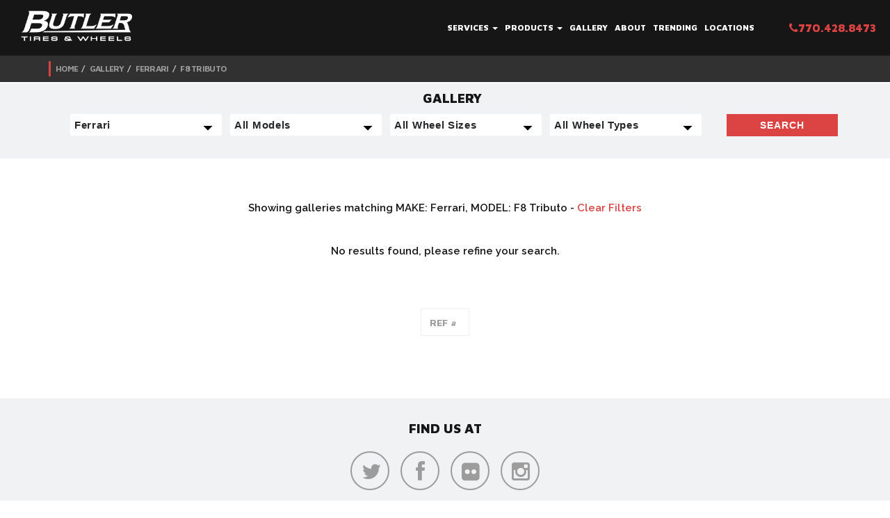

--- FILE ---
content_type: text/html; charset=utf-8
request_url: https://www.butlertire.com/gallery?make=Ferrari&model=F8_Tributo
body_size: 104314
content:
<!DOCTYPE html>
<!-- paulirish.com/2008/conditional-stylesheets-vs-css-hacks-answer-neither/ -->
<!--[if lt IE 7 ]> <html lang="en" class="no-js ie6"> <![endif]-->
<!--[if IE 7 ]>    <html lang="en" class="no-js ie7"> <![endif]-->
<!--[if IE 8 ]>    <html lang="en" class="no-js ie8"> <![endif]-->
<!--[if IE 9 ]>    <html lang="en" class="no-js ie9"> <![endif]-->
<!--[if (gt IE 9)|!(IE)]><!--> <html lang="en" class="no-js"> <!--<![endif]-->

  <head>

    <!-- Google Tag Manager -->
<script>(function(w,d,s,l,i){w[l]=w[l]||[];w[l].push({'gtm.start':
new Date().getTime(),event:'gtm.js'});var f=d.getElementsByTagName(s)[0],
j=d.createElement(s),dl=l!='dataLayer'?'&l='+l:'';j.async=true;j.src=
'https://www.googletagmanager.com/gtm.js?id='+i+dl;f.parentNode.insertBefore(j,f);
})(window,document,'script','dataLayer','GTM-P62C4GZ');</script>
<!-- End Google Tag Manager -->

    <title>Ferrari F8 Tributo Vehicle Gallery at Butler Tires and Wheels in Atlanta, GA</title>
<meta name="description" content="Butler Tire in Atlanta, Ga. Ferrari F8 Tributo Gallery features one of the most extensive Ferrari F8 Tributo vehicles picture galleries on the web. Featuring the finest Automobiles, SUVs and Light Trucks. With over 5000 pictures, find the perfect wheel and tire package for your Ferrari F8 Tributo.">
<meta property="og:type" content="website">
<meta property="og:site_name" content="Butler Tires and Wheels">
<meta property="og:image" content="http://www.butlertire.com/assets/logo.png">
<meta property="og:title" content="Ferrari F8 Tributo Vehicle Gallery at Butler Tires and Wheels in Atlanta, GA">
<meta property="og:description" content="Butler Tire in Atlanta, Ga. Ferrari F8 Tributo Gallery features one of the most extensive Ferrari F8 Tributo vehicles picture galleries on the web. Featuring the finest Automobiles, SUVs and Light Trucks. With over 5000 pictures, find the perfect wheel and tire package for your Ferrari F8 Tributo.">
<meta property="og:url" content="http://www.butlertire.com">
<meta name="fb:app_id" content="203206483071812">
<meta name="google-site-verification" content="FuHTbv77UyNzx243alP6BTUvuD959FlaAUkcASdyS4A" />
<meta charset='utf-8' />
<meta name="viewport" content="width=device-width, initial-scale=1.0, maximum-scale=1.0, user-scalable=no">
<!--[if IE]><meta http-equiv="X-UA-Compatible" content="IE=edge,chrome=1" /><![endif]-->
<!-- Meta Tags -->
  <link rel="canonical" href="https://www.butlertire.com/gallery?make=Ferrari&amp;model=F8+Tributo" />
              <meta name="robots" content="noindex">

<!-- END: Meta -->

<!-- Stylesheets -->
<link rel="stylesheet" media="screen" href="/assets/application-c66e8eaf81cde2f629fad26a89c6d5a5.css" />
<!-- -->
<link rel="stylesheet" media="screen" href="/assets/refinery/site_bar-1ac0e9f3f19944007980b66d715290e7.css" />
<!-- END: Stylesheets -->

<!-- Fav and touch icons -->
<link rel="apple-touch-icon-precomposed" sizes="144x144" href="/assets/apple-touch-icon-144-precomposed.png">
<link rel="apple-touch-icon-precomposed" sizes="114x114" href="/assets/apple-touch-icon-114-precomposed.png">
<link rel="apple-touch-icon-precomposed" sizes="72x72" href="/assets/apple-touch-icon-72-precomposed.png">
<link rel="apple-touch-icon-precomposed" href="/assets/apple-touch-icon-57-precomposed.png">
<link rel="shortcut icon" href="/assets/favicon.ico">
<link href='https://fonts.googleapis.com/css?family=Maven+Pro:400,500,700,900|Raleway:400,100,200,300,500,600,800,900,700' rel='stylesheet' type='text/css'>


<script src="/assets/modernizr-min-8fdd26995746de203dee07b57316bd71.js"></script>
<script type="text/javascript" src="https://platform-api.sharethis.com/js/sharethis.js#property=64bfb0e3c094360012b34764&product=inline-share-buttons&source=platform" async="async"></script>
<script id="facebook-jssdk" src="//connect.facebook.net/en_US/all.js#xfbml=1&amp;appId=203206483071812"></script>

<script>
  var _gaq = _gaq || [];
  _gaq.push(['_setAccount', 'UA-11624817-1']);
  _gaq.push(['_trackPageview']);

  (function() {
    var ga = document.createElement('script'); ga.type = 'text/javascript'; ga.async = true;
    ga.src = ('https:' == document.location.protocol ? 'https://ssl' : 'http://www') + '.google-analytics.com/ga.js';
    var s = document.getElementsByTagName('script')[0]; s.parentNode.insertBefore(ga, s);
  })();
</script>

<!-- Go to www.addthis.com/dashboard to customize your tools -->
<script type="text/javascript" src="//s7.addthis.com/js/300/addthis_widget.js#pubid=ra-543e8d8063824f19" async></script>

<!-- <script src="js/global.js" type="text/javascript"></script> -->

  </head>
  <body id="" onload="generateUUID()">
<!-- Google Tag Manager (noscript) -->
<noscript><iframe src="https://www.googletagmanager.com/ns.html?id=GTM-P62C4GZ"
height="0" width="0" style="display:none;visibility:hidden"></iframe></noscript>
<!-- End Google Tag Manager (noscript) -->
<script>
function generateUUID() {
  // Generate four random hex digits
  function getRandomHex() {
    return Math.floor((1 + Math.random()) * 0x10000)
      .toString(16)
      .substring(1);
  }

  // Concatenate the random hex digits
  return (
    getRandomHex() +
    getRandomHex() +
    '-' +
    getRandomHex() +
    '-' +
    getRandomHex() +
    '-' +
    getRandomHex() +
    '-' +
    getRandomHex() +
    getRandomHex() +
    getRandomHex()
  );
}

const uuid = generateUUID();

// Push UUID to the GA4 data layer
function pushUserIdToDataLayer(uuid) {
  window.dataLayer = window.dataLayer || [];
  window.dataLayer.push({
    'event': 'setUserId',
    'userId': uuid
  });
}

pushUserIdToDataLayer(uuid);
</script>


    <div id="page_container">
      <!--Navigation-->
<div id="nav">
  <div class="navbar navbar-inverse">
    <div class="container-wide">
      <div class="navbar-header">
        <button type="button" class="navbar-toggle" data-toggle="collapse" data-target=".navbar-collapse">
          <span class="icon-bar"></span>
          <span class="icon-bar"></span>
          <span class="icon-bar"></span>
        </button>
        <div class="navbar-brand"><a href="https://www.butlertire.com/"><img loading="lazy" src="/assets/logo.png" alt="Butler Tire Logo"></a></div>
      </div>
      <div class="navbar-collapse collapse">
        <ul class="nav navbar-nav navbar-right">
          <li class="dropdown">
            <a id="services-dropdown" href="/services" class="dropdown-toggle" data-toggle="dropdown">Services <b class="caret"></b><i class="fa fa-plus visible-xs plus-mobile"></i></a>
            <ul class="dropdown-menu">
                <li><a href="/services/Wheel_and_Tire_Packages">Wheel and Tire Packages</a></li>
                <li><a href="/services/HiSpeed_OntheCar_Wheel_Balancing">Hi-Speed On-the-Car Wheel Balancing</a></li>
                <li><a href="/services/4_Wheel_Alignment">4 Wheel Alignment</a></li>
                <li><a href="/services/Brakes_and_Brake_Services">Brakes</a></li>
                <li><a href="/services/Shocks_and_Struts">Shocks and Struts</a></li>
                <li><a href="/services/Nitrogen_Tire_Inflation">Nitrogen Tire Inflation</a></li>
                <li><a href="/services/Commercial_Truck_Division">Commercial Truck Division</a></li>
                <li><a href="/services/Brake_Caliper_Painting"></a></li>
            </ul>
          </li>
          <li class="dropdown">
            <a id="products-dropdown" href="/products" class="dropdown-toggle" data-toggle="dropdown">Products <b class="caret"></b><i class="fa fa-plus visible-xs plus-mobile"></i></a>
            <ul class="dropdown-menu">
                <li><a href="/products/Tires">Tires</a></li>
                <li><a href="/products/Wheels">Wheels</a></li>
                <li><a href="/products/OffRoad">Off-Road Wheels, Tires and Accessories</a></li>
                <li><a href="/products/Brakes">Brakes</a></li>
                <li><a href="/products/Aerodynamics__Interior_Accessories">Aerodynamics / Interior Accessories</a></li>
                <li><a href="/products/Exhaust_and_Suspension_Components">Exhaust and Suspension Components</a></li>
                <li><a href="/products/Pedalbox">Pedalbox</a></li>
            </ul>
          </li>
          <li><a href="/gallery">Gallery</a></li>
          <li><a href="https://www.butlertire.com/about">About</a></li>
          <!--<li class="dropdown">
            <a href="#" class="dropdown-toggle" data-toggle="dropdown">Locations <b class="caret"></b></a>
            <ul class="dropdown-menu">
              <li><a href="#">Marietta</a></li>
              <li><a href="#">Atlanta</a></li>
              <li><a href="#">Johns Creek</a></li>
              <li><a href="#">Austell</a></li>
            </ul>
          </li>-->
          <li><a href="/trending">Trending</a></li>
          <li><a href="/contact">Locations</a></li>
          <li id="phone-desktop"><a href="tel:7704288473"><span class="red"><i class="fa fa-phone"></i>770.428.8473</span></a></li>
          <li id="phone-mobile"><a href="tel:7704288473"><span class="red"><i class="fa fa-phone"></i>770.428.8473</span></a></li>
        </ul>
      </div><!--/.navbar-collapse -->
    </div>
      <!--Bread Crumbs-->
      <div id="bread-crumbs">
        <div class="container">
          <div class="row">
            <div class="col-sm-12">
              <ol class="breadcrumb">
                <li><a href='/'>Home</a></li><li><a href='/gallery'>Gallery</a></li><li><a href='/gallery?make=Ferrari'>Ferrari</a></li><li><a href='/gallery?model=F8_Tributo'>F8 Tributo</a></li>

  <!--               <li><a href="#">Home</a></li>
                <li><a href="#">Test</a></li>
                <li class="active">Test</li> -->
              </ol>
            </div>
          </div>
        </div>
      </div><!--End Breadcrumbs-->
  </div>
</div>
      <section id="page">
        
<!--Search Bar-->
<section id="gallery-filter-form" class="section top light-gray-bg">
  <div class="container">
    <h4 class="text-center">Gallery</h4>
    <form action="/gallery" accept-charset="UTF-8" method="get"><input name="utf8" type="hidden" value="&#x2713;" />
      <div class="row margin-10">
        <div class="col-sm-12">
          <div class="col-md-10">
            <div class="form-group col-md-3 col-sm-6">
                <select name="make" id="make"><option value="">All Makes</option><option value="Acura">Acura</option>
<option value="Alfa Romeo">Alfa Romeo</option>
<option value="Aston Martin">Aston Martin</option>
<option value="Audi">Audi</option>
<option value="Bentley">Bentley</option>
<option value="BMW">BMW</option>
<option value="Buick">Buick</option>
<option value="Cadillac">Cadillac</option>
<option value="Chevrolet">Chevrolet</option>
<option value="Chrysler">Chrysler</option>
<option value="Dodge">Dodge</option>
<option selected="selected" value="Ferrari">Ferrari</option>
<option value="Fisker">Fisker</option>
<option value="Ford">Ford</option>
<option value="Genesis">Genesis</option>
<option value="GMC">GMC</option>
<option value="Honda">Honda</option>
<option value="Hummer">Hummer</option>
<option value="Hyundai">Hyundai</option>
<option value="Ineos">Ineos</option>
<option value="Infiniti">Infiniti</option>
<option value="Jaguar">Jaguar</option>
<option value="Jeep">Jeep</option>
<option value="Kia">Kia</option>
<option value="Lamborghini">Lamborghini</option>
<option value="Land Rover">Land Rover</option>
<option value="Lexus">Lexus</option>
<option value="Lincoln">Lincoln</option>
<option value="Maserati">Maserati</option>
<option value="Maybach">Maybach</option>
<option value="Mazda">Mazda</option>
<option value="McLaren">McLaren</option>
<option value="Mercedes">Mercedes</option>
<option value="Mini">Mini</option>
<option value="Mitsubishi">Mitsubishi</option>
<option value="Nissan">Nissan</option>
<option value="Oldsmobile">Oldsmobile</option>
<option value="Polaris">Polaris</option>
<option value="Pontiac">Pontiac</option>
<option value="Porsche">Porsche</option>
<option value="Ram">Ram</option>
<option value="Rivian">Rivian</option>
<option value="Rolls Royce">Rolls Royce</option>
<option value="Saab">Saab</option>
<option value="Scion">Scion</option>
<option value="Smart">Smart</option>
<option value="Subaru">Subaru</option>
<option value="Tesla">Tesla</option>
<option value="Toyota">Toyota</option>
<option value="Volvo">Volvo</option>
<option value="VW">VW</option></select>
            </div>
            <div class="form-group col-md-3 col-sm-6">
                <select name="model" id="model"><option value="">All Models</option><option value="1 Series">1 Series</option>
<option value="1500">1500</option>
<option value="2 Series">2 Series</option>
<option value="296 GTB">296 GTB</option>
<option value="3">3</option>
<option value="3 Series">3 Series</option>
<option value="300">300</option>
<option value="300ZX">300ZX</option>
<option value="350Z">350Z</option>
<option value="360">360</option>
<option value="370Z">370Z</option>
<option value="4 Series">4 Series</option>
<option value="456 GT">456 GT</option>
<option value="458">458</option>
<option value="488">488</option>
<option value="4Runner">4Runner</option>
<option value="5 Series">5 Series</option>
<option value="570">570</option>
<option value="57S">57S</option>
<option value="6">6</option>
<option value="6 Series">6 Series</option>
<option value="600LT">600LT</option>
<option value="612 Scaglietti">612 Scaglietti</option>
<option value="7 Series">7 Series</option>
<option value="720s">720s</option>
<option value="765LT">765LT</option>
<option value="8 Series">8 Series</option>
<option value="812">812</option>
<option value="9-5">9-5</option>
<option value="911">911</option>
<option value="918">918</option>
<option value="944">944</option>
<option value="968">968</option>
<option value="A3">A3</option>
<option value="A4">A4</option>
<option value="A5">A5</option>
<option value="A6">A6</option>
<option value="A7">A7</option>
<option value="A8">A8</option>
<option value="A8L">A8L</option>
<option value="Acadia">Acadia</option>
<option value="Accord">Accord</option>
<option value="Altima">Altima</option>
<option value="Atlas">Atlas</option>
<option value="ATS">ATS</option>
<option value="Avalanche">Avalanche</option>
<option value="Avalon">Avalon</option>
<option value="Aventador">Aventador</option>
<option value="Aviator">Aviator</option>
<option value="Beetle">Beetle</option>
<option value="Bentayga">Bentayga</option>
<option value="Boxster">Boxster</option>
<option value="Bronco">Bronco</option>
<option value="Brooklands">Brooklands</option>
<option value="BRZ">BRZ</option>
<option value="C-Class">C-Class</option>
<option value="C10">C10</option>
<option value="C70">C70</option>
<option value="California">California</option>
<option value="Camaro">Camaro</option>
<option value="Camry">Camry</option>
<option value="Canyon">Canyon</option>
<option value="Caprice">Caprice</option>
<option value="Caravan">Caravan</option>
<option value="Carnival">Carnival</option>
<option value="Cayenne">Cayenne</option>
<option value="Cayman">Cayman</option>
<option value="CC">CC</option>
<option value="Challenger">Challenger</option>
<option value="Charger">Charger</option>
<option value="Cherokee">Cherokee</option>
<option value="Chevelle">Chevelle</option>
<option value="Civic">Civic</option>
<option value="CL-Class">CL-Class</option>
<option value="CLA-Class">CLA-Class</option>
<option value="CLK-Class">CLK-Class</option>
<option value="CLS-Class">CLS-Class</option>
<option value="Cobalt">Cobalt</option>
<option value="Colorado">Colorado</option>
<option value="Commander">Commander</option>
<option value="Continental">Continental</option>
<option value="Continental GT">Continental GT</option>
<option value="Continental GT-C">Continental GT-C</option>
<option value="Cooper">Cooper</option>
<option value="Corsair">Corsair</option>
<option value="Corvette">Corvette</option>
<option value="Countryman">Countryman</option>
<option value="Coupe">Coupe</option>
<option value="Crossfire">Crossfire</option>
<option value="Crosstour">Crosstour</option>
<option value="Crosstrek">Crosstrek</option>
<option value="CRV">CRV</option>
<option value="CT">CT</option>
<option value="CT6">CT6</option>
<option value="CTS">CTS</option>
<option value="CTS-V">CTS-V</option>
<option value="Cullinan">Cullinan</option>
<option value="Cutlass">Cutlass</option>
<option value="CX5">CX5</option>
<option value="Cybertruck">Cybertruck</option>
<option value="Dart">Dart</option>
<option value="Dawn">Dawn</option>
<option value="DB11">DB11</option>
<option value="DB9">DB9</option>
<option value="Defender">Defender</option>
<option value="Deville">Deville</option>
<option value="Discovery">Discovery</option>
<option value="Drophead">Drophead</option>
<option value="Dually">Dually</option>
<option value="Durango">Durango</option>
<option value="E-Class">E-Class</option>
<option value="E-Pace">E-Pace</option>
<option value="E-Tron">E-Tron</option>
<option value="Edge">Edge</option>
<option value="Elantra">Elantra</option>
<option value="Eldorado">Eldorado</option>
<option value="Element">Element</option>
<option value="Enclave">Enclave</option>
<option value="Envision">Envision</option>
<option value="Equus">Equus</option>
<option value="ES">ES</option>
<option value="Escalade">Escalade</option>
<option value="Escalade IQ">Escalade IQ</option>
<option value="Eurovan">Eurovan</option>
<option value="EV6">EV6</option>
<option value="Evoque">Evoque</option>
<option value="Excursion">Excursion</option>
<option value="Expedition">Expedition</option>
<option value="Explorer">Explorer</option>
<option value="F-Pace">F-Pace</option>
<option value="F-Type">F-Type</option>
<option value="F12 Berlinetta">F12 Berlinetta</option>
<option value="F150">F150</option>
<option value="F250">F250</option>
<option value="F350">F350</option>
<option value="F430">F430</option>
<option value="F450">F450</option>
<option value="F8">F8</option>
<option value="Falcon">Falcon</option>
<option value="Firebird">Firebird</option>
<option value="FJ Cruiser">FJ Cruiser</option>
<option value="Flying Spur">Flying Spur</option>
<option value="Focus">Focus</option>
<option value="Fortwo">Fortwo</option>
<option value="Frontier">Frontier</option>
<option value="FRS">FRS</option>
<option value="Fusion">Fusion</option>
<option value="FX35">FX35</option>
<option value="FX50">FX50</option>
<option value="G-Class">G-Class</option>
<option value="G35">G35</option>
<option value="G37">G37</option>
<option value="G70">G70</option>
<option value="G80">G80</option>
<option value="Gallardo">Gallardo</option>
<option value="Genesis">Genesis</option>
<option value="Ghibli">Ghibli</option>
<option value="Ghost">Ghost</option>
<option value="Giulia">Giulia</option>
<option value="GL-Class">GL-Class</option>
<option value="GLA-Class">GLA-Class</option>
<option value="Gladiator">Gladiator</option>
<option value="GLC-Class">GLC-Class</option>
<option value="GLE-Class">GLE-Class</option>
<option value="GLK-Class">GLK-Class</option>
<option value="GLS-Class">GLS-Class</option>
<option value="GLS600">GLS600</option>
<option value="Golf">Golf</option>
<option value="Golf Sportwagen">Golf Sportwagen</option>
<option value="Grand Cherokee">Grand Cherokee</option>
<option value="Granturismo">Granturismo</option>
<option value="Grenadier">Grenadier</option>
<option value="GS">GS</option>
<option value="GT">GT</option>
<option value="GT-Class">GT-Class</option>
<option value="GTC-Class">GTC-Class</option>
<option value="GTC4Lusso">GTC4Lusso</option>
<option value="GTR">GTR</option>
<option value="GTR-Class">GTR-Class</option>
<option value="GTS-Class">GTS-Class</option>
<option value="GV70">GV70</option>
<option value="GV80">GV80</option>
<option value="GX">GX</option>
<option value="H1">H1</option>
<option value="H2">H2</option>
<option value="H3">H3</option>
<option value="H3T">H3T</option>
<option value="HHR">HHR</option>
<option value="Highlander">Highlander</option>
<option value="Huracan">Huracan</option>
<option value="I-Pace">I-Pace</option>
<option value="i8">i8</option>
<option value="ILX">ILX</option>
<option value="Impala">Impala</option>
<option value="Impreza">Impreza</option>
<option value="IS">IS</option>
<option value="Jetta">Jetta</option>
<option value="Journey">Journey</option>
<option value="JX35">JX35</option>
<option value="K900">K900</option>
<option value="Karma">Karma</option>
<option value="Land Cruiser">Land Cruiser</option>
<option value="LC">LC</option>
<option value="Levante">Levante</option>
<option value="LR3">LR3</option>
<option value="LR4">LR4</option>
<option value="LS">LS</option>
<option value="LX">LX</option>
<option value="Lyriq">Lyriq</option>
<option value="M3">M3</option>
<option value="M35">M35</option>
<option value="M37">M37</option>
<option value="M4">M4</option>
<option value="M5">M5</option>
<option value="M56">M56</option>
<option value="M6">M6</option>
<option value="M8">M8</option>
<option value="Macan">Macan</option>
<option value="Magnum">Magnum</option>
<option value="Malibu">Malibu</option>
<option value="Mark LT">Mark LT</option>
<option value="Maxima">Maxima</option>
<option value="MC20">MC20</option>
<option value="MDX">MDX</option>
<option value="Metris">Metris</option>
<option value="MKC">MKC</option>
<option value="ML-Class">ML-Class</option>
<option value="Model 3">Model 3</option>
<option value="Model S">Model S</option>
<option value="Model X">Model X</option>
<option value="Monte Carlo">Monte Carlo</option>
<option value="MP4-12C">MP4-12C</option>
<option value="Mulsanne">Mulsanne</option>
<option value="Murcielago">Murcielago</option>
<option value="Mustang">Mustang</option>
<option value="Mustang Mach-E">Mustang Mach-E</option>
<option value="Nautilus">Nautilus</option>
<option value="Navigator">Navigator</option>
<option value="Nova">Nova</option>
<option value="NSX">NSX</option>
<option value="NV3500 HD">NV3500 HD</option>
<option value="NX">NX</option>
<option value="Odyssey">Odyssey</option>
<option value="Optima">Optima</option>
<option value="Outlander">Outlander</option>
<option value="Panamera">Panamera</option>
<option value="Phantom">Phantom</option>
<option value="Pilot">Pilot</option>
<option value="Portofino">Portofino</option>
<option value="Q3">Q3</option>
<option value="Q5">Q5</option>
<option value="Q50">Q50</option>
<option value="Q60">Q60</option>
<option value="Q7">Q7</option>
<option value="Q70">Q70</option>
<option value="Q8">Q8</option>
<option value="Q80">Q80</option>
<option value="Quattroporte">Quattroporte</option>
<option value="QX50">QX50</option>
<option value="QX56">QX56</option>
<option value="QX60">QX60</option>
<option value="QX80">QX80</option>
<option value="R-Class">R-Class</option>
<option value="R1T">R1T</option>
<option value="R8">R8</option>
<option value="Ram">Ram</option>
<option value="Ram TRX">Ram TRX</option>
<option value="Range Rover">Range Rover</option>
<option value="Range Rover Sport">Range Rover Sport</option>
<option value="Ranger">Ranger</option>
<option value="Rapide">Rapide</option>
<option value="Raptor">Raptor</option>
<option value="Rav4">Rav4</option>
<option value="RC">RC</option>
<option value="RCF">RCF</option>
<option value="RDX">RDX</option>
<option value="Redster">Redster</option>
<option value="RL">RL</option>
<option value="Rogue">Rogue</option>
<option value="RS3">RS3</option>
<option value="RS5">RS5</option>
<option value="RS6">RS6</option>
<option value="RS7">RS7</option>
<option value="RX">RX</option>
<option value="RX8">RX8</option>
<option value="S-Class">S-Class</option>
<option value="S3">S3</option>
<option value="S4">S4</option>
<option value="S5">S5</option>
<option value="S580">S580</option>
<option value="S6">S6</option>
<option value="S600">S600</option>
<option value="S650">S650</option>
<option value="S7">S7</option>
<option value="S8">S8</option>
<option value="Saleen">Saleen</option>
<option value="Santa Fe">Santa Fe</option>
<option value="Savanna">Savanna</option>
<option value="SC">SC</option>
<option value="Sequoia">Sequoia</option>
<option value="SF90">SF90</option>
<option value="Sierra">Sierra</option>
<option value="Silverado">Silverado</option>
<option value="Skylark">Skylark</option>
<option value="SL-Class">SL-Class</option>
<option value="Slingshot">Slingshot</option>
<option value="SLK-Class">SLK-Class</option>
<option value="Solstice">Solstice</option>
<option value="Sonata">Sonata</option>
<option value="Sorento">Sorento</option>
<option value="Soul">Soul</option>
<option value="Sprinter">Sprinter</option>
<option value="SRX">SRX</option>
<option value="SS">SS</option>
<option value="SSR">SSR</option>
<option value="Stinger">Stinger</option>
<option value="Suburban">Suburban</option>
<option value="Supra">Supra</option>
<option value="Tacoma">Tacoma</option>
<option value="Tahoe">Tahoe</option>
<option value="Taurus">Taurus</option>
<option value="Taycan">Taycan</option>
<option value="Telluride">Telluride</option>
<option value="Terrain">Terrain</option>
<option value="Tiguan">Tiguan</option>
<option value="Titan">Titan</option>
<option value="TL">TL</option>
<option value="TLX">TLX</option>
<option value="Touareg">Touareg</option>
<option value="Trackhawk">Trackhawk</option>
<option value="Transit">Transit</option>
<option value="TSX">TSX</option>
<option value="TT">TT</option>
<option value="Tucson">Tucson</option>
<option value="Tundra">Tundra</option>
<option value="Urus">Urus</option>
<option value="UX">UX</option>
<option value="V70">V70</option>
<option value="V90">V90</option>
<option value="Vanquish">Vanquish</option>
<option value="Vantage">Vantage</option>
<option value="Velar">Velar</option>
<option value="Veloster">Veloster</option>
<option value="Venza">Venza</option>
<option value="Viper">Viper</option>
<option value="Volt">Volt</option>
<option value="Wraith">Wraith</option>
<option value="Wrangler">Wrangler</option>
<option value="X1">X1</option>
<option value="X2">X2</option>
<option value="X3">X3</option>
<option value="X4">X4</option>
<option value="X5">X5</option>
<option value="X6">X6</option>
<option value="X7">X7</option>
<option value="XB">XB</option>
<option value="XC90">XC90</option>
<option value="XE">XE</option>
<option value="XF">XF</option>
<option value="XJ">XJ</option>
<option value="XJL">XJL</option>
<option value="XJS">XJS</option>
<option value="XK">XK</option>
<option value="XKR">XKR</option>
<option value="XLR">XLR</option>
<option value="XM">XM</option>
<option value="XT4">XT4</option>
<option value="XT5">XT5</option>
<option value="XTS">XTS</option>
<option value="Yukon">Yukon</option>
<option value="Z4">Z4</option>
<option value="Z8">Z8</option></select>
            </div>
            <div class="form-group col-md-3 col-sm-6">
                <select name="wheel_size" id="wheel_size"><option value="">All Wheel Sizes</option><option value=""></option>
<option value="15in">15in</option>
<option value="16in">16in</option>
<option value="16x10">16x10</option>
<option value="17in">17in</option>
<option value="18in">18in</option>
<option value="19in">19in</option>
<option value="19x8.5 19x9.5">19x8.5 19x9.5</option>
<option value="20">20</option>
<option value="20/21 in">20/21 in</option>
<option value="20in">20in</option>
<option value="20in ">20in </option>
<option value="20x8.5">20x8.5</option>
<option value="21 22">21 22</option>
<option value="21/22 in">21/22 in</option>
<option value="21in">21in</option>
<option value="21in 22in">21in 22in</option>
<option value="22">22</option>
<option value="22 in">22 in</option>
<option value="22in">22in</option>
<option value="22x9">22x9</option>
<option value="23in">23in</option>
<option value="24">24</option>
<option value="24 in">24 in</option>
<option value="24in">24in</option>
<option value="26">26</option>
<option value="26in">26in</option>
<option value="28in">28in</option>
<option value="30in">30in</option>
<option value="staggered 20in">staggered 20in</option>
<option value="Staggered 20in">Staggered 20in</option></select>
            </div>
            <div class="form-group col-md-3 col-sm-6">
                <select name="wheel_type" id="wheel_type"><option value="">All Wheel Types</option><option value=""></option>
<option value=" Forgiato"> Forgiato</option>
<option value="15x8 American Outlaws">15x8 American Outlaws</option>
<option value="18 in Method MR305">18 in Method MR305</option>
<option value="1886 Forged G007">1886 Forged G007</option>
<option value="1886 Forged G010">1886 Forged G010</option>
<option value="1886 Forged G015">1886 Forged G015</option>
<option value="1886 S007">1886 S007</option>
<option value="22 in Savini SVF05">22 in Savini SVF05</option>
<option value="22 in Vossen HFX-1">22 in Vossen HFX-1</option>
<option value="23in Vossen HF7">23in Vossen HF7</option>
<option value="24 in AG Vanguard">24 in AG Vanguard</option>
<option value="24 in CLS Euro RTC176">24 in CLS Euro RTC176</option>
<option value="24x10 Vossen HF7">24x10 Vossen HF7</option>
<option value="4Play 4P06">4Play 4P06</option>
<option value="4Play 4P08">4Play 4P08</option>
<option value="4Play 4P80R">4Play 4P80R</option>
<option value="4Play 4P83">4Play 4P83</option>
<option value="4Play 4PF6">4Play 4PF6</option>
<option value="4Play P70">4Play P70</option>
<option value="4Play S12">4Play S12</option>
<option value="4Play S50">4Play S50</option>
<option value="ADM SS108">ADM SS108</option>
<option value="ADV1 5 Track Spec">ADV1 5 Track Spec</option>
<option value="ADV1 ADV005">ADV1 ADV005</option>
<option value="ADV1 ADV05">ADV1 ADV05</option>
<option value="ADV1 ADV05 MV2 CS">ADV1 ADV05 MV2 CS</option>
<option value="ADV1 ADV5">ADV1 ADV5</option>
<option value="ADV1 MV2">ADV1 MV2</option>
<option value="AG Luxury Aero 55">AG Luxury Aero 55</option>
<option value="AG Luxury AGL11">AG Luxury AGL11</option>
<option value="AG Luxury AGL12">AG Luxury AGL12</option>
<option value="AG Luxury AGL13">AG Luxury AGL13</option>
<option value="AG Luxury AGL15">AG Luxury AGL15</option>
<option value="AG Luxury AGL20">AG Luxury AGL20</option>
<option value="AG Luxury AGL22-8R">AG Luxury AGL22-8R</option>
<option value="AG Luxury AGL22-R8">AG Luxury AGL22-R8</option>
<option value="AG Luxury AGL23">AG Luxury AGL23</option>
<option value="AG Luxury AGL40">AG Luxury AGL40</option>
<option value="AG Luxury AGL42">AG Luxury AGL42</option>
<option value="AG Luxury AGL43">AG Luxury AGL43</option>
<option value="AG Luxury AGL45">AG Luxury AGL45</option>
<option value="AG Luxury AGL46">AG Luxury AGL46</option>
<option value="AG Luxury AGL47">AG Luxury AGL47</option>
<option value="AG Luxury AGL55">AG Luxury AGL55</option>
<option value="AG Luxury AGL57">AG Luxury AGL57</option>
<option value="AG Luxury AGL58">AG Luxury AGL58</option>
<option value="AG Luxury AGL60">AG Luxury AGL60</option>
<option value="AG Luxury AGL61">AG Luxury AGL61</option>
<option value="AG Luxury AGL64">AG Luxury AGL64</option>
<option value="AG Luxury AGL65">AG Luxury AGL65</option>
<option value="AG Luxury AGL66">AG Luxury AGL66</option>
<option value="AG Luxury AGL67">AG Luxury AGL67</option>
<option value="AG Luxury AGL69">AG Luxury AGL69</option>
<option value="AG Luxury AGL71">AG Luxury AGL71</option>
<option value="AG Luxury AGL73">AG Luxury AGL73</option>
<option value="AG Luxury AGL75">AG Luxury AGL75</option>
<option value="AG Luxury AGL77">AG Luxury AGL77</option>
<option value="AG Luxury AGL78">AG Luxury AGL78</option>
<option value="AG Luxury AGL78 Chrome">AG Luxury AGL78 Chrome</option>
<option value="AG Luxury AGLTRS">AG Luxury AGLTRS</option>
<option value="AG Luxury F538">AG Luxury F538</option>
<option value="AG Luxury M520R">AG Luxury M520R</option>
<option value="AG Luxury SRX03">AG Luxury SRX03</option>
<option value="AG Luxury Vanguard">AG Luxury Vanguard</option>
<option value="AGL">AGL</option>
<option value="AGL43">AGL43</option>
<option value="AGL61">AGL61</option>
<option value="AGL78">AGL78</option>
<option value="AL13 C009">AL13 C009</option>
<option value="AL13 R100 Monoblock">AL13 R100 Monoblock</option>
<option value="AL13 R30">AL13 R30</option>
<option value="AL13 R30 Monoblock">AL13 R30 Monoblock</option>
<option value="AL13 R70">AL13 R70</option>
<option value="AL13 R90">AL13 R90</option>
<option value="Alpine">Alpine</option>
<option value="Amani Forged Verato">Amani Forged Verato</option>
<option value="American Force Burnout 8">American Force Burnout 8</option>
<option value="American Force Concept">American Force Concept</option>
<option value="American Force Gladiator">American Force Gladiator</option>
<option value="American Force Independance">American Force Independance</option>
<option value="American Force Morph">American Force Morph</option>
<option value="American Force Sabre">American Force Sabre</option>
<option value="American Force Shift">American Force Shift</option>
<option value="American Force Switch">American Force Switch</option>
<option value="American Force Titan SS">American Force Titan SS</option>
<option value="American Force Trax">American Force Trax</option>
<option value="American Racing AR708">American Racing AR708</option>
<option value="American Racing AR924">American Racing AR924</option>
<option value="American Racing Outlaw">American Racing Outlaw</option>
<option value="American Racing Torq Thrust">American Racing Torq Thrust</option>
<option value="American Racing Torq Thrust II">American Racing Torq Thrust II</option>
<option value="American Racing Torque II">American Racing Torque II</option>
<option value="Arena Battle">Arena Battle</option>
<option value="Arena Cobra">Arena Cobra</option>
<option value="Arena Hustle ">Arena Hustle </option>
<option value="Arena wheels">Arena wheels</option>
<option value="Artis Coronado">Artis Coronado</option>
<option value="ASA AR-1">ASA AR-1</option>
<option value="Asanti AB814">Asanti AB814</option>
<option value="Asanti ABL10">Asanti ABL10</option>
<option value="Asanti ABL11">Asanti ABL11</option>
<option value="Asanti ABL15">Asanti ABL15</option>
<option value="Asanti ABL18">Asanti ABL18</option>
<option value="Asanti ABL23">Asanti ABL23</option>
<option value="Asanti ABL23 Sigma">Asanti ABL23 Sigma</option>
<option value="Asanti ABL24">Asanti ABL24</option>
<option value="Asanti ABL25">Asanti ABL25</option>
<option value="Asanti ABL27">Asanti ABL27</option>
<option value="Asanti ABL3">Asanti ABL3</option>
<option value="Asanti ABL30">Asanti ABL30</option>
<option value="Asanti ABL4">Asanti ABL4</option>
<option value="Asanti ABL5">Asanti ABL5</option>
<option value="Asanti AF163">Asanti AF163</option>
<option value="Asanti AF164">Asanti AF164</option>
<option value="Asanti AF165">Asanti AF165</option>
<option value="Asanti AF173">Asanti AF173</option>
<option value="Asanti AF174">Asanti AF174</option>
<option value="Asanti AF176">Asanti AF176</option>
<option value="Asanti AF504">Asanti AF504</option>
<option value="Asanti AF812">Asanti AF812</option>
<option value="Asanti AF815">Asanti AF815</option>
<option value="Asanti CX508">Asanti CX508</option>
<option value="Asanti CX811">Asanti CX811</option>
<option value="Asanti CX840">Asanti CX840</option>
<option value="Asanti CX856">Asanti CX856</option>
<option value="Asanti DA134">Asanti DA134</option>
<option value="Asanti DA160">Asanti DA160</option>
<option value="Asanti ELT162">Asanti ELT162</option>
<option value="Asanti TL101">Asanti TL101</option>
<option value="ATX 194">ATX 194</option>
<option value="ATX Ravine">ATX Ravine</option>
<option value="Avant Garde AGL-Vanguard">Avant Garde AGL-Vanguard</option>
<option value="Avant Garde AGL-Vanquish">Avant Garde AGL-Vanquish</option>
<option value="Avant Garde AGL10">Avant Garde AGL10</option>
<option value="Avant Garde AGL11">Avant Garde AGL11</option>
<option value="Avant Garde AGL15">Avant Garde AGL15</option>
<option value="Avant Garde AGL16">Avant Garde AGL16</option>
<option value="Avant Garde AGL19">Avant Garde AGL19</option>
<option value="Avant Garde AGL20">Avant Garde AGL20</option>
<option value="Avant Garde AGL22">Avant Garde AGL22</option>
<option value="Avant Garde AGL23">Avant Garde AGL23</option>
<option value="Avant Garde AGL26">Avant Garde AGL26</option>
<option value="Avant Garde AGL31">Avant Garde AGL31</option>
<option value="Avant Garde AGL32">Avant Garde AGL32</option>
<option value="Avant Garde AGL42">Avant Garde AGL42</option>
<option value="Avant Garde AGL43">Avant Garde AGL43</option>
<option value="Avant Garde AGL44">Avant Garde AGL44</option>
<option value="Avant Garde AGL45">Avant Garde AGL45</option>
<option value="Avant Garde AGL46">Avant Garde AGL46</option>
<option value="Avant Garde F110">Avant Garde F110</option>
<option value="Avant Garde F132">Avant Garde F132</option>
<option value="Avant Garde F139">Avant Garde F139</option>
<option value="Avant Garde F141">Avant Garde F141</option>
<option value="Avant Garde F310">Avant Garde F310</option>
<option value="Avant Garde F322">Avant Garde F322</option>
<option value="Avant Garde F331">Avant Garde F331</option>
<option value="Avant Garde F410">Avant Garde F410</option>
<option value="Avant Garde F421">Avant Garde F421</option>
<option value="Avant Garde F431">Avant Garde F431</option>
<option value="Avant Garde F510">Avant Garde F510</option>
<option value="Avant Garde F520">Avant Garde F520</option>
<option value="Avant Garde F538">Avant Garde F538</option>
<option value="Avant Garde F541">Avant Garde F541</option>
<option value="Avant Garde M240">Avant Garde M240</option>
<option value="Avant Garde M359">Avant Garde M359</option>
<option value="Avant Garde M510">Avant Garde M510</option>
<option value="Avant Garde M520R">Avant Garde M520R</option>
<option value="Avant Garde M538">Avant Garde M538</option>
<option value="Avant Garde M56R">Avant Garde M56R</option>
<option value="Avant Garde M580">Avant Garde M580</option>
<option value="Avant Garde M580R">Avant Garde M580R</option>
<option value="Avant Garde M590">Avant Garde M590</option>
<option value="Avant Garde M610">Avant Garde M610</option>
<option value="Avant Garde M615">Avant Garde M615</option>
<option value="Avant Garde M621">Avant Garde M621</option>
<option value="Avant Garde M632">Avant Garde M632</option>
<option value="Avant Garde M650">Avant Garde M650</option>
<option value="Avant Garde M652">Avant Garde M652</option>
<option value="Avant Garde PVT6">Avant Garde PVT6</option>
<option value="Avant Garde Ruger Mesh">Avant Garde Ruger Mesh</option>
<option value="Avant Garde SR7">Avant Garde SR7</option>
<option value="Avant Garde SR8">Avant Garde SR8</option>
<option value="Avant Garde SRX03">Avant Garde SRX03</option>
<option value="Avant Garde SRX06">Avant Garde SRX06</option>
<option value="Avant Garde SRX06R">Avant Garde SRX06R</option>
<option value="Axe AX6">Axe AX6</option>
<option value="Axe EX30">Axe EX30</option>
<option value="Axe ZX11">Axe ZX11</option>
<option value="Axe ZX4">Axe ZX4</option>
<option value="Baja">Baja</option>
<option value="Ballistic Razorback">Ballistic Razorback</option>
<option value="BBS CH-R">BBS CH-R</option>
<option value="BBS CHR II">BBS CHR II</option>
<option value="BBS CI-R">BBS CI-R</option>
<option value="BBS CIR Unlimited">BBS CIR Unlimited</option>
<option value="BBS F1">BBS F1</option>
<option value="BBS FI">BBS FI</option>
<option value="BBS FI-R">BBS FI-R</option>
<option value="BBS LM">BBS LM</option>
<option value="BBS RE-MTSP">BBS RE-MTSP</option>
<option value="BBS RGR">BBS RGR</option>
<option value="BBS RID">BBS RID</option>
<option value="BBS SR">BBS SR</option>
<option value="BBS Super R">BBS Super R</option>
<option value="BC Forged LE72">BC Forged LE72</option>
<option value="BC Forged MLE05">BC Forged MLE05</option>
<option value="BC Forged RS41">BC Forged RS41</option>
<option value="Beyern Antler">Beyern Antler</option>
<option value="Beyern Autobahn">Beyern Autobahn</option>
<option value="Beyern Aviatic">Beyern Aviatic</option>
<option value="Beyern Gerade">Beyern Gerade</option>
<option value="Beyern Henne">Beyern Henne</option>
<option value="Beyern Mesh">Beyern Mesh</option>
<option value="Beyern Multi">Beyern Multi</option>
<option value="Beyern Munich">Beyern Munich</option>
<option value="Beyern Rapp">Beyern Rapp</option>
<option value="Beyern Ritz">Beyern Ritz</option>
<option value="Beyern Spartan">Beyern Spartan</option>
<option value="Black Rhino 500">Black Rhino 500</option>
<option value="Black Rhino Alamo">Black Rhino Alamo</option>
<option value="Black Rhino Aliso">Black Rhino Aliso</option>
<option value="Black Rhino Alpine">Black Rhino Alpine</option>
<option value="Black Rhino Ark">Black Rhino Ark</option>
<option value="Black Rhino Armory">Black Rhino Armory</option>
<option value="Black Rhino Armour">Black Rhino Armour</option>
<option value="Black Rhino Arsenal">Black Rhino Arsenal</option>
<option value="Black Rhino Attica">Black Rhino Attica</option>
<option value="Black Rhino Bantam">Black Rhino Bantam</option>
<option value="Black Rhino Barrage">Black Rhino Barrage</option>
<option value="Black Rhino Barstow">Black Rhino Barstow</option>
<option value="Black Rhino Boxer">Black Rhino Boxer</option>
<option value="Black Rhino Canon">Black Rhino Canon</option>
<option value="Black Rhino Carbine">Black Rhino Carbine</option>
<option value="Black Rhino Chase">Black Rhino Chase</option>
<option value="Black Rhino Cinco">Black Rhino Cinco</option>
<option value="Black Rhino Cleghorn">Black Rhino Cleghorn</option>
<option value="Black Rhino Cog">Black Rhino Cog</option>
<option value="Black Rhino Crawler">Black Rhino Crawler</option>
<option value="Black Rhino Dalton">Black Rhino Dalton</option>
<option value="Black Rhino Diamante">Black Rhino Diamante</option>
<option value="Black Rhino El Cajon">Black Rhino El Cajon</option>
<option value="Black Rhino Everest">Black Rhino Everest</option>
<option value="Black Rhino Fury">Black Rhino Fury</option>
<option value="Black Rhino Glamis">Black Rhino Glamis</option>
<option value="Black Rhino Grange">Black Rhino Grange</option>
<option value="Black Rhino Grimlock">Black Rhino Grimlock</option>
<option value="Black Rhino Haka">Black Rhino Haka</option>
<option value="Black Rhino Hammer">Black Rhino Hammer</option>
<option value="Black Rhino Highland">Black Rhino Highland</option>
<option value="Black Rhino Hollister">Black Rhino Hollister</option>
<option value="Black Rhino Horus">Black Rhino Horus</option>
<option value="Black Rhino Karoo">Black Rhino Karoo</option>
<option value="Black Rhino Katavi">Black Rhino Katavi</option>
<option value="Black Rhino Kelso">Black Rhino Kelso</option>
<option value="Black Rhino Kruger">Black Rhino Kruger</option>
<option value="Black Rhino Kuhene">Black Rhino Kuhene</option>
<option value="Black Rhino Kunene">Black Rhino Kunene</option>
<option value="Black Rhino Lataba">Black Rhino Lataba</option>
<option value="Black Rhino Letaba">Black Rhino Letaba</option>
<option value="Black Rhino Lucerne">Black Rhino Lucerne</option>
<option value="Black Rhino Madagascar">Black Rhino Madagascar</option>
<option value="Black Rhino Madness">Black Rhino Madness</option>
<option value="Black Rhino Magnus">Black Rhino Magnus</option>
<option value="Black Rhino Mala">Black Rhino Mala</option>
<option value="Black Rhino Mint">Black Rhino Mint</option>
<option value="Black Rhino Mission">Black Rhino Mission</option>
<option value="Black Rhino Moab">Black Rhino Moab</option>
<option value="Black Rhino Mojave">Black Rhino Mojave</option>
<option value="Black Rhino Morocco">Black Rhino Morocco</option>
<option value="Black Rhino Mozambique">Black Rhino Mozambique</option>
<option value="Black Rhino Muzzle">Black Rhino Muzzle</option>
<option value="Black Rhino Oceano">Black Rhino Oceano</option>
<option value="Black Rhino Ocotillo">Black Rhino Ocotillo</option>
<option value="Black Rhino Overland">Black Rhino Overland</option>
<option value="Black Rhino Pinatubo">Black Rhino Pinatubo</option>
<option value="Black Rhino Pinnacle">Black Rhino Pinnacle</option>
<option value="Black Rhino Pismo">Black Rhino Pismo</option>
<option value="Black Rhino Pondora">Black Rhino Pondora</option>
<option value="Black Rhino Predator">Black Rhino Predator</option>
<option value="Black Rhino Primm">Black Rhino Primm</option>
<option value="Black Rhino Primm Beadlock">Black Rhino Primm Beadlock</option>
<option value="Black Rhino Raid">Black Rhino Raid</option>
<option value="Black Rhino Rampage">Black Rhino Rampage</option>
<option value="Black Rhino Raze">Black Rhino Raze</option>
<option value="Black Rhino Razorback">Black Rhino Razorback</option>
<option value="Black Rhino Realm">Black Rhino Realm</option>
<option value="Black Rhino Reaper">Black Rhino Reaper</option>
<option value="Black Rhino Recon">Black Rhino Recon</option>
<option value="Black Rhino Reno">Black Rhino Reno</option>
<option value="Black Rhino Revolution">Black Rhino Revolution</option>
<option value="Black Rhino Ridge">Black Rhino Ridge</option>
<option value="Black Rhino Rockwell">Black Rhino Rockwell</option>
<option value="Black Rhino Roku">Black Rhino Roku</option>
<option value="Black Rhino Rotor">Black Rhino Rotor</option>
<option value="Black Rhino Rumble">Black Rhino Rumble</option>
<option value="Black Rhino Safari">Black Rhino Safari</option>
<option value="Black Rhino Savannah">Black Rhino Savannah</option>
<option value="Black Rhino Selkirk">Black Rhino Selkirk</option>
<option value="Black Rhino Shrapnel">Black Rhino Shrapnel</option>
<option value="Black Rhino Sidewinder">Black Rhino Sidewinder</option>
<option value="Black Rhino Sierra">Black Rhino Sierra</option>
<option value="Black Rhino Spear">Black Rhino Spear</option>
<option value="Black Rhino Sprocket">Black Rhino Sprocket</option>
<option value="Black Rhino Tanay">Black Rhino Tanay</option>
<option value="Black Rhino Taupo">Black Rhino Taupo</option>
<option value="Black Rhino Tembe">Black Rhino Tembe</option>
<option value="Black Rhino Thrust">Black Rhino Thrust</option>
<option value="Black Rhino Traverse">Black Rhino Traverse</option>
<option value="Black Rhino Twister">Black Rhino Twister</option>
<option value="Black Rhino Wanaka">Black Rhino Wanaka</option>
<option value="Black Rhino Warlord">Black Rhino Warlord</option>
<option value="Black Rhino Waza">Black Rhino Waza</option>
<option value="Black Rhino York">Black Rhino York</option>
<option value="Black Rhino Zulu">Black Rhino Zulu</option>
<option value="Blaque Diamond BD23">Blaque Diamond BD23</option>
<option value="Blaque Diamond BD6">Blaque Diamond BD6</option>
<option value="Brabus Monoblock">Brabus Monoblock</option>
<option value="Brabus Monoblock F">Brabus Monoblock F</option>
<option value="Brixton Forged RF-10">Brixton Forged RF-10</option>
<option value="Brixton Forged RF7">Brixton Forged RF7</option>
<option value="Brixton PF10">Brixton PF10</option>
<option value="Brixton RF10">Brixton RF10</option>
<option value="Brixton RF7">Brixton RF7</option>
<option value="Budnick Chicane">Budnick Chicane</option>
<option value="Butler Frankfurt">Butler Frankfurt</option>
<option value="Cali Offroad Invader">Cali Offroad Invader</option>
<option value="Carlsson 2 1">Carlsson 2 1</option>
<option value="CLS Euro 2054 Silver Machine">CLS Euro 2054 Silver Machine</option>
<option value="CLS Euro BM2009">CLS Euro BM2009</option>
<option value="CLS Euro Forged">CLS Euro Forged</option>
<option value="CLS FORGED FG553">CLS FORGED FG553</option>
<option value="CLS MB9141">CLS MB9141</option>
<option value="Coventry Ashford">Coventry Ashford</option>
<option value="Coventry Warwick">Coventry Warwick</option>
<option value="Coventry Whitley">Coventry Whitley</option>
<option value="Cray Astoria">Cray Astoria</option>
<option value="Cray Brickyard">Cray Brickyard</option>
<option value="Cray Falcon">Cray Falcon</option>
<option value="Cray Hawk">Cray Hawk</option>
<option value="Cray Manta">Cray Manta</option>
<option value="Cray Panthera">Cray Panthera</option>
<option value="Cray Spider">Cray Spider</option>
<option value="Custom Forged">Custom Forged</option>
<option value="Custome built BBS ">Custome built BBS </option>
<option value="Dcenti DW8">Dcenti DW8</option>
<option value="Diablo Fury">Diablo Fury</option>
<option value="Dropstar 645B">Dropstar 645B</option>
<option value="Dropstar 654">Dropstar 654</option>
<option value="DUB 8-Ball">DUB 8-Ball</option>
<option value="DUB Attack 5">DUB Attack 5</option>
<option value="DUB Baller">DUB Baller</option>
<option value="DUB Big Baller">DUB Big Baller</option>
<option value="DUB C-16">DUB C-16</option>
<option value="DUB DC272 Honcho">DUB DC272 Honcho</option>
<option value="DUB Flex">DUB Flex</option>
<option value="DUB Future">DUB Future</option>
<option value="DUB Goat">DUB Goat</option>
<option value="DUB Hypa">DUB Hypa</option>
<option value="DUB Payback">DUB Payback</option>
<option value="DUB Push">DUB Push</option>
<option value="DUB Royalty">DUB Royalty</option>
<option value="DUB Shot Calla">DUB Shot Calla</option>
<option value="DUB Skillz">DUB Skillz</option>
<option value="DUB Statica">DUB Statica</option>
<option value="DUB Suave">DUB Suave</option>
<option value="DUB Tremio">DUB Tremio</option>
<option value="DUB Tryst">DUB Tryst</option>
<option value="Enkei Amado">Enkei Amado</option>
<option value="Enkei SVX">Enkei SVX</option>
<option value="Enkei T6R">Enkei T6R</option>
<option value="Enkei TS-10">Enkei TS-10</option>
<option value="Euro MB77">Euro MB77</option>
<option value="Evok EV04">Evok EV04</option>
<option value="Factory Reproduction style 201">Factory Reproduction style 201</option>
<option value="Ferrada CM1">Ferrada CM1</option>
<option value="Ferrada CM2">Ferrada CM2</option>
<option value="Ferrada FR1">Ferrada FR1</option>
<option value="Ferrada FR2">Ferrada FR2</option>
<option value="FERRADA FR2">FERRADA FR2</option>
<option value="Ferrada FR3">Ferrada FR3</option>
<option value="Fittipaldi">Fittipaldi</option>
<option value="Fittipaldi FS370">Fittipaldi FS370</option>
<option value="Foose Knuckle">Foose Knuckle</option>
<option value="Foose Legend">Foose Legend</option>
<option value="Foose Nitro">Foose Nitro</option>
<option value="Foose Switch">Foose Switch</option>
<option value="Forgeline FU3C">Forgeline FU3C</option>
<option value="Forgiato Aggio">Forgiato Aggio</option>
<option value="Forgiato Andata">Forgiato Andata</option>
<option value="Forgiato Attivo">Forgiato Attivo</option>
<option value="Forgiato Autonomo-M">Forgiato Autonomo-M</option>
<option value="Forgiato Azioni">Forgiato Azioni</option>
<option value="Forgiato Barra">Forgiato Barra</option>
<option value="Forgiato Blocco">Forgiato Blocco</option>
<option value="Forgiato Cablata">Forgiato Cablata</option>
<option value="Forgiato Calibro">Forgiato Calibro</option>
<option value="Forgiato Capolavaro">Forgiato Capolavaro</option>
<option value="Forgiato Capolovaro">Forgiato Capolovaro</option>
<option value="Forgiato Concavo">Forgiato Concavo</option>
<option value="Forgiato Decimo">Forgiato Decimo</option>
<option value="Forgiato Dieci-C">Forgiato Dieci-C</option>
<option value="Forgiato Direzione">Forgiato Direzione</option>
<option value="Forgiato Drea">Forgiato Drea</option>
<option value="Forgiato Drea ECL">Forgiato Drea ECL</option>
<option value="Forgiato Drea-M">Forgiato Drea-M</option>
<option value="Forgiato EV001">Forgiato EV001</option>
<option value="Forgiato F2 06M">Forgiato F2 06M</option>
<option value="Forgiato F2 09">Forgiato F2 09</option>
<option value="Forgiato F2 11">Forgiato F2 11</option>
<option value="Forgiato F2 16">Forgiato F2 16</option>
<option value="Forgiato F2 19">Forgiato F2 19</option>
<option value="Forgiato F2 23">Forgiato F2 23</option>
<option value="Forgiato F2.18">Forgiato F2.18</option>
<option value="Forgiato F2.20">Forgiato F2.20</option>
<option value="Forgiato F2.20 DL">Forgiato F2.20 DL</option>
<option value="Forgiato Finestra">Forgiato Finestra</option>
<option value="Forgiato Fiore">Forgiato Fiore</option>
<option value="Forgiato Flow 001">Forgiato Flow 001</option>
<option value="Forgiato Flow 002">Forgiato Flow 002</option>
<option value="Forgiato Flow Terra 002">Forgiato Flow Terra 002</option>
<option value="Forgiato Fondare ECL">Forgiato Fondare ECL</option>
<option value="Forgiato Fondare-M">Forgiato Fondare-M</option>
<option value="Forgiato Fratello">Forgiato Fratello</option>
<option value="Forgiato FT01">Forgiato FT01</option>
<option value="Forgiato Gambe-1">Forgiato Gambe-1</option>
<option value="Forgiato Girare-ECL">Forgiato Girare-ECL</option>
<option value="Forgiato GTR">Forgiato GTR</option>
<option value="Forgiato Insetto">Forgiato Insetto</option>
<option value="Forgiato Lavorato ECL">Forgiato Lavorato ECL</option>
<option value="Forgiato Licenziato-M">Forgiato Licenziato-M</option>
<option value="Forgiato Linee">Forgiato Linee</option>
<option value="Forgiato Maglia">Forgiato Maglia</option>
<option value="Forgiato Maglia ECL">Forgiato Maglia ECL</option>
<option value="Forgiato Maglia-T">Forgiato Maglia-T</option>
<option value="Forgiato Monoblock">Forgiato Monoblock</option>
<option value="Forgiato Montare ECL">Forgiato Montare ECL</option>
<option value="Forgiato Niddo">Forgiato Niddo</option>
<option value="Forgiato Otto">Forgiato Otto</option>
<option value="Forgiato Pinzette">Forgiato Pinzette</option>
<option value="Forgiato Pinzette-M">Forgiato Pinzette-M</option>
<option value="Forgiato Quinto">Forgiato Quinto</option>
<option value="Forgiato RDB-ECL">Forgiato RDB-ECL</option>
<option value="Forgiato S221 ECL">Forgiato S221 ECL</option>
<option value="Forgiato Sedici">Forgiato Sedici</option>
<option value="Forgiato Sincro">Forgiato Sincro</option>
<option value="Forgiato Sky 217">Forgiato Sky 217</option>
<option value="Forgiato Sporcizia">Forgiato Sporcizia</option>
<option value="Forgiato Svolta-M">Forgiato Svolta-M</option>
<option value="Forgiato Tec 2.3">Forgiato Tec 2.3</option>
<option value="Forgiato Tec 3.1">Forgiato Tec 3.1</option>
<option value="Forgiato Tec 3.6">Forgiato Tec 3.6</option>
<option value="Forgiato Tec Mono 1.1">Forgiato Tec Mono 1.1</option>
<option value="Forgiato Tec S1">Forgiato Tec S1</option>
<option value="Forgiato Tec S2">Forgiato Tec S2</option>
<option value="Forgiato Tec S3">Forgiato Tec S3</option>
<option value="Forgiato Tessuto">Forgiato Tessuto</option>
<option value="Forgiato Trimestre">Forgiato Trimestre</option>
<option value="Forgiato Troppo">Forgiato Troppo</option>
<option value="Forgiato Turni-ECL">Forgiato Turni-ECL</option>
<option value="Forgiato Twisted Maglia-M">Forgiato Twisted Maglia-M</option>
<option value="Forgiato Undice">Forgiato Undice</option>
<option value="Forgiato Ventaglio-T">Forgiato Ventaglio-T</option>
<option value="Formula 5">Formula 5</option>
<option value="Formula Aventerra 101">Formula Aventerra 101</option>
<option value="Formula Defender">Formula Defender</option>
<option value="Formula F-300">Formula F-300</option>
<option value="Formula FCS-102">Formula FCS-102</option>
<option value="Formula FCS-103">Formula FCS-103</option>
<option value="Formula FTS-101">Formula FTS-101</option>
<option value="Formula Fuchs">Formula Fuchs</option>
<option value="Formula Merchant">Formula Merchant</option>
<option value="Formula Militia">Formula Militia</option>
<option value="Formula Revolution">Formula Revolution</option>
<option value="Formula Tec S3">Formula Tec S3</option>
<option value="Fuel Anza">Fuel Anza</option>
<option value="Fuel Assault">Fuel Assault</option>
<option value="Fuel Baja">Fuel Baja</option>
<option value="Fuel Battle Axe">Fuel Battle Axe</option>
<option value="Fuel Beast">Fuel Beast</option>
<option value="Fuel Blitz">Fuel Blitz</option>
<option value="Fuel Block">Fuel Block</option>
<option value="Fuel Boost">Fuel Boost</option>
<option value="Fuel Burn">Fuel Burn</option>
<option value="Fuel Cleaver">Fuel Cleaver</option>
<option value="Fuel Contra">Fuel Contra</option>
<option value="Fuel Coupler">Fuel Coupler</option>
<option value="Fuel Covert">Fuel Covert</option>
<option value="Fuel Covert ">Fuel Covert </option>
<option value="Fuel Crush">Fuel Crush</option>
<option value="Fuel Cycle">Fuel Cycle</option>
<option value="Fuel Darkstar">Fuel Darkstar</option>
<option value="Fuel Dune">Fuel Dune</option>
<option value="Fuel FF06">Fuel FF06</option>
<option value="Fuel FF16">Fuel FF16</option>
<option value="Fuel FF19">Fuel FF19</option>
<option value="Fuel FF19D">Fuel FF19D</option>
<option value="Fuel FF29">Fuel FF29</option>
<option value="Fuel FF45D">Fuel FF45D</option>
<option value="Fuel FF66">Fuel FF66</option>
<option value="Fuel Flame">Fuel Flame</option>
<option value="Fuel Flow">Fuel Flow</option>
<option value="Fuel Full Blown">Fuel Full Blown</option>
<option value="Fuel Hardline">Fuel Hardline</option>
<option value="Fuel Hostage">Fuel Hostage</option>
<option value="Fuel Hostage II">Fuel Hostage II</option>
<option value="Fuel JM2">Fuel JM2</option>
<option value="Fuel Krank">Fuel Krank</option>
<option value="Fuel Lethal">Fuel Lethal</option>
<option value="Fuel Lockdown">Fuel Lockdown</option>
<option value="Fuel Malitia">Fuel Malitia</option>
<option value="Fuel Maverick">Fuel Maverick</option>
<option value="Fuel Nitro">Fuel Nitro</option>
<option value="Fuel Nutz">Fuel Nutz</option>
<option value="Fuel Octane">Fuel Octane</option>
<option value="Fuel Pump">Fuel Pump</option>
<option value="Fuel Rage">Fuel Rage</option>
<option value="Fuel Rampage">Fuel Rampage</option>
<option value="Fuel Reaction">Fuel Reaction</option>
<option value="Fuel Rebel">Fuel Rebel</option>
<option value="Fuel Rebel 6">Fuel Rebel 6</option>
<option value="Fuel Recoil">Fuel Recoil</option>
<option value="Fuel Renegade">Fuel Renegade</option>
<option value="Fuel Rincon">Fuel Rincon</option>
<option value="Fuel Ripper">Fuel Ripper</option>
<option value="Fuel Rocker">Fuel Rocker</option>
<option value="Fuel Runner">Fuel Runner</option>
<option value="Fuel Sage">Fuel Sage</option>
<option value="Fuel Shok">Fuel Shok</option>
<option value="Fuel Siege">Fuel Siege</option>
<option value="Fuel Sledge">Fuel Sledge</option>
<option value="Fuel Stroke">Fuel Stroke</option>
<option value="Fuel Stryker">Fuel Stryker</option>
<option value="Fuel Tech">Fuel Tech</option>
<option value="Fuel Throttle">Fuel Throttle</option>
<option value="Fuel Titan">Fuel Titan</option>
<option value="Fuel Torque">Fuel Torque</option>
<option value="Fuel Triton">Fuel Triton</option>
<option value="Fuel Trophy">Fuel Trophy</option>
<option value="Fuel Vapor">Fuel Vapor</option>
<option value="Fuel Vector">Fuel Vector</option>
<option value="Fuel Vengeance">Fuel Vengeance</option>
<option value="Fuel Warp">Fuel Warp</option>
<option value="Fuel Warrior">Fuel Warrior</option>
<option value="Fuel Zephyr">Fuel Zephyr</option>
<option value="Galaxy 150 Spoke">Galaxy 150 Spoke</option>
<option value="Gear Big Block">Gear Big Block</option>
<option value="Genius Darwin">Genius Darwin</option>
<option value="GFG Nardo">GFG Nardo</option>
<option value="GLC 15">GLC 15</option>
<option value="GLC Stuttgart">GLC Stuttgart</option>
<option value="Grid Offroad GD1">Grid Offroad GD1</option>
<option value="Grid Offroad GD10">Grid Offroad GD10</option>
<option value="Grid Offroad GD2">Grid Offroad GD2</option>
<option value="Grid Offroad GD3">Grid Offroad GD3</option>
<option value="Grid Offroad GD4">Grid Offroad GD4</option>
<option value="Grid Offroad GD5">Grid Offroad GD5</option>
<option value="Grid Offroad GD6">Grid Offroad GD6</option>
<option value="Grid Offroad GD7">Grid Offroad GD7</option>
<option value="Grid Offroad GD8">Grid Offroad GD8</option>
<option value="Grid Offroad GD9">Grid Offroad GD9</option>
<option value="Grid Offroad GF12M">Grid Offroad GF12M</option>
<option value="Grid Offroad GF2">Grid Offroad GF2</option>
<option value="Grid Offroad GF3">Grid Offroad GF3</option>
<option value="Grid Offroad GF4">Grid Offroad GF4</option>
<option value="Grid Offroad GF7">Grid Offroad GF7</option>
<option value="Heavy Hitters HH11">Heavy Hitters HH11</option>
<option value="HF-8">HF-8</option>
<option value="HF-9 Gloss Black">HF-9 Gloss Black</option>
<option value="HF6-1">HF6-1</option>
<option value="HF6-3">HF6-3</option>
<option value="HF6-4">HF6-4</option>
<option value="Hostile Exile">Hostile Exile</option>
<option value="Hostile Gauntlet">Hostile Gauntlet</option>
<option value="Hostile Hammered">Hostile Hammered</option>
<option value="Hostile Sprocket">Hostile Sprocket</option>
<option value="HRE 305">HRE 305</option>
<option value="HRE 501">HRE 501</option>
<option value="HRE 501M">HRE 501M</option>
<option value="HRE 505M">HRE 505M</option>
<option value="HRE 522M">HRE 522M</option>
<option value="HRE 540C">HRE 540C</option>
<option value="HRE 540R">HRE 540R</option>
<option value="HRE 547">HRE 547</option>
<option value="HRE 948RL">HRE 948RL</option>
<option value="HRE Classic 300">HRE Classic 300</option>
<option value="HRE FF01">HRE FF01</option>
<option value="HRE FF04">HRE FF04</option>
<option value="HRE FF10">HRE FF10</option>
<option value="HRE FF11">HRE FF11</option>
<option value="HRE FF15">HRE FF15</option>
<option value="HRE L109M">HRE L109M</option>
<option value="HRE P101">HRE P101</option>
<option value="HRE P103">HRE P103</option>
<option value="HRe P103">HRe P103</option>
<option value="HRE P104">HRE P104</option>
<option value="HRE P104SC">HRE P104SC</option>
<option value="HRE P107">HRE P107</option>
<option value="HRE P111SC">HRE P111SC</option>
<option value="HRE P200">HRE P200</option>
<option value="HRE P201">HRE P201</option>
<option value="HRE P204">HRE P204</option>
<option value="HRE R101">HRE R101</option>
<option value="HRE RS105">HRE RS105</option>
<option value="HRE RS105M">HRE RS105M</option>
<option value="HRE RS108M">HRE RS108M</option>
<option value="HRE S101">HRE S101</option>
<option value="HRE S104">HRE S104</option>
<option value="HRE S104SC">HRE S104SC</option>
<option value="HRE S111SC">HRE S111SC</option>
<option value="HRE S200">HRE S200</option>
<option value="HRE S207">HRE S207</option>
<option value="HRE TR46">HRE TR46</option>
<option value="HRES107">HRES107</option>
<option value="Huntington Bolsa">Huntington Bolsa</option>
<option value="Huntington Springdale">Huntington Springdale</option>
<option value="iForged Aero">iForged Aero</option>
<option value="JR Destroyer">JR Destroyer</option>
<option value="JTX Forged Pronto">JTX Forged Pronto</option>
<option value="Kahn RSV">Kahn RSV</option>
<option value="Kinesis K108">Kinesis K108</option>
<option value="Klassen ID M07R">Klassen ID M07R</option>
<option value="KMC 685">KMC 685</option>
<option value="KMC Dirty Harry">KMC Dirty Harry</option>
<option value="KMC KM535">KMC KM535</option>
<option value="KMC KM548">KMC KM548</option>
<option value="KMC KM718">KMC KM718</option>
<option value="KMC Mesa">KMC Mesa</option>
<option value="KMC Slide">KMC Slide</option>
<option value="Kraze Epic">Kraze Epic</option>
<option value="Kraze Inspire">Kraze Inspire</option>
<option value="Level 8 Enforcer">Level 8 Enforcer</option>
<option value="Level 8 Impact">Level 8 Impact</option>
<option value="Level 8 Slam">Level 8 Slam</option>
<option value="Level 8 Slingshot">Level 8 Slingshot</option>
<option value="Lexani Arte">Lexani Arte</option>
<option value="Lexani Circuit">Lexani Circuit</option>
<option value="Lexani CSS10">Lexani CSS10</option>
<option value="Lexani CSS15">Lexani CSS15</option>
<option value="Lexani CSS16">Lexani CSS16</option>
<option value="Lexani CSS7">Lexani CSS7</option>
<option value="Lexani CSS8">Lexani CSS8</option>
<option value="Lexani Fiorano">Lexani Fiorano</option>
<option value="Lexani Ghost">Lexani Ghost</option>
<option value="Lexani Gravity">Lexani Gravity</option>
<option value="Lexani Invictus">Lexani Invictus</option>
<option value="Lexani Johnson II">Lexani Johnson II</option>
<option value="Lexani LF101">Lexani LF101</option>
<option value="Lexani LF102">Lexani LF102</option>
<option value="Lexani LF105">Lexani LF105</option>
<option value="Lexani LF113">Lexani LF113</option>
<option value="Lexani LF114">Lexani LF114</option>
<option value="Lexani LF704">Lexani LF704</option>
<option value="Lexani LF705">Lexani LF705</option>
<option value="Lexani LF707">Lexani LF707</option>
<option value="Lexani LF709">Lexani LF709</option>
<option value="Lexani LF712">Lexani LF712</option>
<option value="Lexani LF721">Lexani LF721</option>
<option value="Lexani LF722">Lexani LF722</option>
<option value="Lexani LF736">Lexani LF736</option>
<option value="Lexani LF746">Lexani LF746</option>
<option value="Lexani LF755">Lexani LF755</option>
<option value="Lexani LF761">Lexani LF761</option>
<option value="Lexani LM01">Lexani LM01</option>
<option value="Lexani LM03">Lexani LM03</option>
<option value="Lexani LS736">Lexani LS736</option>
<option value="Lexani LSS10">Lexani LSS10</option>
<option value="Lexani Lust">Lexani Lust</option>
<option value="Lexani LX10">Lexani LX10</option>
<option value="Lexani LX2">Lexani LX2</option>
<option value="Lexani LZ-101">Lexani LZ-101</option>
<option value="Lexani LZ-102">Lexani LZ-102</option>
<option value="Lexani LZ-103">Lexani LZ-103</option>
<option value="Lexani LZ-109">Lexani LZ-109</option>
<option value="Lexani LZ-118">Lexani LZ-118</option>
<option value="Lexani LZ-722">Lexani LZ-722</option>
<option value="Lexani M007">Lexani M007</option>
<option value="Lexani M106">Lexani M106</option>
<option value="Lexani M108">Lexani M108</option>
<option value="Lexani M111">Lexani M111</option>
<option value="Lexani M119">Lexani M119</option>
<option value="Lexani M723">Lexani M723</option>
<option value="Lexani Pegasus">Lexani Pegasus</option>
<option value="Lexani Polaris">Lexani Polaris</option>
<option value="Lexani R-Five">Lexani R-Five</option>
<option value="Lexani R-Four">Lexani R-Four</option>
<option value="Lexani R-Fourteen">Lexani R-Fourteen</option>
<option value="Lexani R-Seventeen">Lexani R-Seventeen</option>
<option value="Lexani R-Six">Lexani R-Six</option>
<option value="Lexani R-Three">Lexani R-Three</option>
<option value="Lexani R-Twelve">Lexani R-Twelve</option>
<option value="Lexani R-Twenty">Lexani R-Twenty</option>
<option value="Lexani Radiant">Lexani Radiant</option>
<option value="Lexani Royal">Lexani Royal</option>
<option value="Lexani Spyder">Lexani Spyder</option>
<option value="Lexani Stuttgart">Lexani Stuttgart</option>
<option value="Lexani Swift">Lexani Swift</option>
<option value="Lexani Tristo">Lexani Tristo</option>
<option value="Lexani Turbine">Lexani Turbine</option>
<option value="Lexani Twister">Lexani Twister</option>
<option value="Lexani Wraith">Lexani Wraith</option>
<option value="Lexani Zagato">Lexani Zagato</option>
<option value="Liquid Metal Splice ">Liquid Metal Splice </option>
<option value="Lumarai Kya">Lumarai Kya</option>
<option value="Lumarai Morro">Lumarai Morro</option>
<option value="Mandrus 23">Mandrus 23</option>
<option value="Mandrus Argent">Mandrus Argent</option>
<option value="Mandrus Arrow">Mandrus Arrow</option>
<option value="Mandrus Atlas">Mandrus Atlas</option>
<option value="Mandrus Estate">Mandrus Estate</option>
<option value="Mandrus Estrella">Mandrus Estrella</option>
<option value="Mandrus Forscher">Mandrus Forscher</option>
<option value="Mandrus Klass">Mandrus Klass</option>
<option value="Mandrus Mannheim">Mandrus Mannheim</option>
<option value="Mandrus Masche">Mandrus Masche</option>
<option value="Mandrus Millennium">Mandrus Millennium</option>
<option value="Mandrus Otto">Mandrus Otto</option>
<option value="Mandrus Rotec">Mandrus Rotec</option>
<option value="Mandrus Simplex">Mandrus Simplex</option>
<option value="Mandrus Stirling">Mandrus Stirling</option>
<option value="Mandrus Velo">Mandrus Velo</option>
<option value="Mandrus Wilhelm">Mandrus Wilhelm</option>
<option value="Mandrus Wolf">Mandrus Wolf</option>
<option value="Mansory">Mansory</option>
<option value="MB Motoring TKO">MB Motoring TKO</option>
<option value="MB77">MB77</option>
<option value="Method 315 ">Method 315 </option>
<option value="Method Race 305 NV">Method Race 305 NV</option>
<option value="Method Race 502">Method Race 502</option>
<option value="Method Race Standard">Method Race Standard</option>
<option value="Mint EM7">Mint EM7</option>
<option value="Mint M100">Mint M100</option>
<option value="Mint Marinello">Mint Marinello</option>
<option value="Mint X">Mint X</option>
<option value="Moda">Moda</option>
<option value="Modular B33">Modular B33</option>
<option value="Moto Metal 951">Moto Metal 951</option>
<option value="Moto Metal 962">Moto Metal 962</option>
<option value="Moto Metal 970">Moto Metal 970</option>
<option value="Moto Metal M0985">Moto Metal M0985</option>
<option value="Moto Metal MO985">Moto Metal MO985</option>
<option value="Moto Metal Razor">Moto Metal Razor</option>
<option value="MRR HR3">MRR HR3</option>
<option value="MRR M228">MRR M228</option>
<option value="MV Forged x 7Design DH-715">MV Forged x 7Design DH-715</option>
<option value="Niche Alpine">Niche Alpine</option>
<option value="Niche Altair">Niche Altair</option>
<option value="Niche Anzio">Niche Anzio</option>
<option value="Niche Apex">Niche Apex</option>
<option value="Niche Ascari">Niche Ascari</option>
<option value="Niche Circuit">Niche Circuit</option>
<option value="Niche Citrine">Niche Citrine</option>
<option value="Niche Enyo">Niche Enyo</option>
<option value="Niche Essen">Niche Essen</option>
<option value="Niche Esses">Niche Esses</option>
<option value="Niche Form">Niche Form</option>
<option value="Niche Future">Niche Future</option>
<option value="Niche Gamello">Niche Gamello</option>
<option value="Niche Gamma">Niche Gamma</option>
<option value="Niche Geneva">Niche Geneva</option>
<option value="Niche Grand Prix">Niche Grand Prix</option>
<option value="Niche Intake">Niche Intake</option>
<option value="Niche Invert">Niche Invert</option>
<option value="Niche Kanan">Niche Kanan</option>
<option value="Niche Laguna">Niche Laguna</option>
<option value="Niche Mazzanti">Niche Mazzanti</option>
<option value="Niche Methos">Niche Methos</option>
<option value="Niche Milan">Niche Milan</option>
<option value="Niche Misano">Niche Misano</option>
<option value="Niche Rainer">Niche Rainer</option>
<option value="Niche Rainier">Niche Rainier</option>
<option value="Niche Ritz">Niche Ritz</option>
<option value="Niche Roma">Niche Roma</option>
<option value="Niche Scope - T10">Niche Scope - T10</option>
<option value="Niche Serene ">Niche Serene </option>
<option value="Niche Spec T77">Niche Spec T77</option>
<option value="Niche Sportiva">Niche Sportiva</option>
<option value="Niche Stuttgart">Niche Stuttgart</option>
<option value="Niche Surge">Niche Surge</option>
<option value="Niche Targa">Niche Targa</option>
<option value="Niche Turin">Niche Turin</option>
<option value="Niche Verona">Niche Verona</option>
<option value="Niche Vice">Niche Vice</option>
<option value="Niche Vosso">Niche Vosso</option>
<option value="Niche Vosso M202">Niche Vosso M202</option>
<option value="Novitec NF10">Novitec NF10</option>
<option value="Novitec NF5">Novitec NF5</option>
<option value="Novitec NF9">Novitec NF9</option>
<option value="Novitec NL4">Novitec NL4</option>
<option value="OE Autobiography">OE Autobiography</option>
<option value="OE Snowflake">OE Snowflake</option>
<option value="OEM BMW">OEM BMW</option>
<option value="Ohm Lightning">Ohm Lightning</option>
<option value="Ohm Pronton">Ohm Pronton</option>
<option value="OHM Proton">OHM Proton</option>
<option value="OZ Racing ">OZ Racing </option>
<option value="Performance Replica 22x10 Bronze">Performance Replica 22x10 Bronze</option>
<option value="Petrol P1B">Petrol P1B</option>
<option value="Petrol P1C">Petrol P1C</option>
<option value="Petrol P2B">Petrol P2B</option>
<option value="Petrol P4B">Petrol P4B</option>
<option value="Petrol P5C">Petrol P5C</option>
<option value="Petrol P6A">Petrol P6A</option>
<option value="Petrol POA">Petrol POA</option>
<option value="PR211">PR211</option>
<option value="Pro Comp 1069">Pro Comp 1069</option>
<option value="Raceline Classico">Raceline Classico</option>
<option value="Raceline Scout">Raceline Scout</option>
<option value="Ravetti M14">Ravetti M14</option>
<option value="Ravetti M16">Ravetti M16</option>
<option value="Redborne Noble">Redborne Noble</option>
<option value="Redbourne Alston">Redbourne Alston</option>
<option value="Redbourne Bashford">Redbourne Bashford</option>
<option value="Redbourne Crown">Redbourne Crown</option>
<option value="Redbourne Dominus">Redbourne Dominus</option>
<option value="Redbourne Hampshire">Redbourne Hampshire</option>
<option value="Redbourne Hercules">Redbourne Hercules</option>
<option value="Redbourne Kensington">Redbourne Kensington</option>
<option value="Redbourne King">Redbourne King</option>
<option value="Redbourne Manor">Redbourne Manor</option>
<option value="Redbourne Marques">Redbourne Marques</option>
<option value="Redbourne Meridian">Redbourne Meridian</option>
<option value="Redbourne Morland">Redbourne Morland</option>
<option value="Redbourne Noble">Redbourne Noble</option>
<option value="Redbourne Royalty">Redbourne Royalty</option>
<option value="Redbourne Viceroy">Redbourne Viceroy</option>
<option value="Redbourne Vincent">Redbourne Vincent</option>
<option value="Redbourne Wilks">Redbourne Wilks</option>
<option value="Redbourne Windsor">Redbourne Windsor</option>
<option value="Rennen CSL-1">Rennen CSL-1</option>
<option value="Rennen CSL-3">Rennen CSL-3</option>
<option value="Rennen M-55 Monoblock">Rennen M-55 Monoblock</option>
<option value="Rennen R5">Rennen R5</option>
<option value="Rennen R55X">Rennen R55X</option>
<option value="Roadforce RC10">Roadforce RC10</option>
<option value="Rohana RC22">Rohana RC22</option>
<option value="Rohana RF2">Rohana RF2</option>
<option value="Rohana RFX11">Rohana RFX11</option>
<option value="Rotiform AVS">Rotiform AVS</option>
<option value="Rotiform BLQ">Rotiform BLQ</option>
<option value="Rotiform BUC">Rotiform BUC</option>
<option value="Rotiform FUC">Rotiform FUC</option>
<option value="Rotiform JDR">Rotiform JDR</option>
<option value="Rotiform LAS-R">Rotiform LAS-R</option>
<option value="Rotiform LHR">Rotiform LHR</option>
<option value="Rotiform LVS">Rotiform LVS</option>
<option value="Rotiform OZR">Rotiform OZR</option>
<option value="Rotiform SFO">Rotiform SFO</option>
<option value="Rotiform SGN">Rotiform SGN</option>
<option value="Rotiform SPF">Rotiform SPF</option>
<option value="Rough Country 84">Rough Country 84</option>
<option value="Ruff Overdrive">Ruff Overdrive</option>
<option value="Ruff R4">Ruff R4</option>
<option value="Ruff Racing R960">Ruff Racing R960</option>
<option value="Ruff Racing R963">Ruff Racing R963</option>
<option value="Savani BM18">Savani BM18</option>
<option value="Savani SV65M">Savani SV65M</option>
<option value="Savini Ancona">Savini Ancona</option>
<option value="Savini Black di Forza BM13">Savini Black di Forza BM13</option>
<option value="Savini Black di Forza BM18">Savini Black di Forza BM18</option>
<option value="Savini BM10">Savini BM10</option>
<option value="Savini BM10-L">Savini BM10-L</option>
<option value="Savini BM11">Savini BM11</option>
<option value="Savini BM11-L">Savini BM11-L</option>
<option value="Savini BM11M">Savini BM11M</option>
<option value="Savini BM12">Savini BM12</option>
<option value="Savini BM12-L">Savini BM12-L</option>
<option value="Savini BM13">Savini BM13</option>
<option value="Savini BM14">Savini BM14</option>
<option value="Savini BM14-L">Savini BM14-L</option>
<option value="Savini BM15">Savini BM15</option>
<option value="Savini BM16">Savini BM16</option>
<option value="Savini BM17">Savini BM17</option>
<option value="Savini BM18">Savini BM18</option>
<option value="Savini BM3">Savini BM3</option>
<option value="Savini BM7">Savini BM7</option>
<option value="Savini BM8">Savini BM8</option>
<option value="Savini BM9">Savini BM9</option>
<option value="Savini BS2">Savini BS2</option>
<option value="Savini BS3">Savini BS3</option>
<option value="Savini BS4">Savini BS4</option>
<option value="Savini BS5">Savini BS5</option>
<option value="Savini Diamond Carpi">Savini Diamond Carpi</option>
<option value="Savini Diamond Marconi">Savini Diamond Marconi</option>
<option value="Savini Diamond Prali">Savini Diamond Prali</option>
<option value="Savini Diamond Solaro">Savini Diamond Solaro</option>
<option value="Savini Diamond Trento">Savini Diamond Trento</option>
<option value="Savini GJ97M">Savini GJ97M</option>
<option value="Savini SV-75">Savini SV-75</option>
<option value="Savini SV-F1">Savini SV-F1</option>
<option value="Savini SV-F2">Savini SV-F2</option>
<option value="Savini SV-F3">Savini SV-F3</option>
<option value="Savini SV-F4">Savini SV-F4</option>
<option value="Savini SV-F5">Savini SV-F5</option>
<option value="Savini SV-F6">Savini SV-F6</option>
<option value="Savini SV15">Savini SV15</option>
<option value="Savini SV25">Savini SV25</option>
<option value="Savini SV27">Savini SV27</option>
<option value="Savini SV28">Savini SV28</option>
<option value="Savini SV28c">Savini SV28c</option>
<option value="Savini SV29">Savini SV29</option>
<option value="Savini SV29c">Savini SV29c</option>
<option value="Savini SV30c">Savini SV30c</option>
<option value="Savini SV32c">Savini SV32c</option>
<option value="Savini SV34">Savini SV34</option>
<option value="Savini SV34s">Savini SV34s</option>
<option value="Savini SV39">Savini SV39</option>
<option value="Savini SV40">Savini SV40</option>
<option value="Savini SV40M">Savini SV40M</option>
<option value="Savini SV41">Savini SV41</option>
<option value="Savini SV42">Savini SV42</option>
<option value="Savini SV43c">Savini SV43c</option>
<option value="Savini SV44">Savini SV44</option>
<option value="Savini SV46">Savini SV46</option>
<option value="Savini SV47">Savini SV47</option>
<option value="Savini SV48m">Savini SV48m</option>
<option value="Savini SV49c">Savini SV49c</option>
<option value="Savini SV51c">Savini SV51c</option>
<option value="Savini SV51d">Savini SV51d</option>
<option value="Savini SV53">Savini SV53</option>
<option value="Savini SV54">Savini SV54</option>
<option value="Savini SV54d">Savini SV54d</option>
<option value="Savini SV56c">Savini SV56c</option>
<option value="Savini SV57c">Savini SV57c</option>
<option value="Savini SV58c">Savini SV58c</option>
<option value="Savini SV58d">Savini SV58d</option>
<option value="Savini SV60d">Savini SV60d</option>
<option value="Savini SV61">Savini SV61</option>
<option value="Savini SV61d">Savini SV61d</option>
<option value="Savini SV62">Savini SV62</option>
<option value="Savini SV62c">Savini SV62c</option>
<option value="Savini SV62d">Savini SV62d</option>
<option value="Savini SV63">Savini SV63</option>
<option value="Savini SV63d">Savini SV63d</option>
<option value="Savini SV63xc">Savini SV63xc</option>
<option value="Savini SV64">Savini SV64</option>
<option value="Savini SV65">Savini SV65</option>
<option value="Savini SV65d">Savini SV65d</option>
<option value="Savini SV66-L">Savini SV66-L</option>
<option value="Savini SV66c">Savini SV66c</option>
<option value="Savini SV69">Savini SV69</option>
<option value="Savini SV72">Savini SV72</option>
<option value="Savini SV75">Savini SV75</option>
<option value="Savini SV86">Savini SV86</option>
<option value="Savini SV9">Savini SV9</option>
<option value="Savini SVF05">Savini SVF05</option>
<option value="Savini SVF5">Savini SVF5</option>
<option value="Select Precision">Select Precision</option>
<option value="Select Precision Alloy Appolo">Select Precision Alloy Appolo</option>
<option value="Select Precision Alloys Alpine">Select Precision Alloys Alpine</option>
<option value="Select Precision Alpine">Select Precision Alpine</option>
<option value="Select Precision Bristol">Select Precision Bristol</option>
<option value="Select Precision Shadow">Select Precision Shadow</option>
<option value="Signature SVB-302S">Signature SVB-302S</option>
<option value="Stance SF07">Stance SF07</option>
<option value="Status Adamas">Status Adamas</option>
<option value="Status Empire">Status Empire</option>
<option value="Status Goliath">Status Goliath</option>
<option value="Status Griffin">Status Griffin</option>
<option value="Status Haze">Status Haze</option>
<option value="Status Journey">Status Journey</option>
<option value="Status Juggernaut">Status Juggernaut</option>
<option value="Status Mastadon 6">Status Mastadon 6</option>
<option value="Status Titan">Status Titan</option>
<option value="Status Zeus">Status Zeus</option>
<option value="Strasse R10">Strasse R10</option>
<option value="Strasse SV1">Strasse SV1</option>
<option value="SVR">SVR</option>
<option value="Techart Daytona 2">Techart Daytona 2</option>
<option value="Techart Formula III">Techart Formula III</option>
<option value="TIS 544BM">TIS 544BM</option>
<option value="TIS 547B">TIS 547B</option>
<option value="TSW Aileron">TSW Aileron</option>
<option value="TSW Amaroo">TSW Amaroo</option>
<option value="TSW Ascari">TSW Ascari</option>
<option value="TSW Ascent">TSW Ascent</option>
<option value="TSW Autograph">TSW Autograph</option>
<option value="TSW Avalon">TSW Avalon</option>
<option value="TSW Bardo">TSW Bardo</option>
<option value="TSW Bathurst">TSW Bathurst</option>
<option value="TSW Bristol">TSW Bristol</option>
<option value="TSW Brooklands">TSW Brooklands</option>
<option value="TSW Camber">TSW Camber</option>
<option value="TSW Carthage">TSW Carthage</option>
<option value="TSW Casino">TSW Casino</option>
<option value="TSW Chapelle">TSW Chapelle</option>
<option value="TSW Chicane">TSW Chicane</option>
<option value="TSW Chrono">TSW Chrono</option>
<option value="TSW Circuit">TSW Circuit</option>
<option value="TSW Clypse">TSW Clypse</option>
<option value="TSW Crowthorne">TSW Crowthorne</option>
<option value="TSW Daytona">TSW Daytona</option>
<option value="TSW Donington">TSW Donington</option>
<option value="TSW Gatsby">TSW Gatsby</option>
<option value="TSW Geneva">TSW Geneva</option>
<option value="TSW Hockenheim S">TSW Hockenheim S</option>
<option value="TSW Hockenheim T">TSW Hockenheim T</option>
<option value="TSW Holeshot">TSW Holeshot</option>
<option value="TSW Interlagos">TSW Interlagos</option>
<option value="TSW Jarama">TSW Jarama</option>
<option value="TSW Jerez">TSW Jerez</option>
<option value="TSW Luco">TSW Luco</option>
<option value="TSW Mallory">TSW Mallory</option>
<option value="TSW Max">TSW Max</option>
<option value="TSW Mechanica">TSW Mechanica</option>
<option value="TSW Mirabeau">TSW Mirabeau</option>
<option value="TSW Molteno">TSW Molteno</option>
<option value="TSW Monaco">TSW Monaco</option>
<option value="TSW Mosport">TSW Mosport</option>
<option value="TSW Mugello">TSW Mugello</option>
<option value="TSW Nord">TSW Nord</option>
<option value="TSW Nouvelle">TSW Nouvelle</option>
<option value="TSW Nurburgring">TSW Nurburgring</option>
<option value="TSW Oslo">TSW Oslo</option>
<option value="TSW Paddock">TSW Paddock</option>
<option value="TSW Panorama">TSW Panorama</option>
<option value="TSW Parabolica">TSW Parabolica</option>
<option value="TSW Pescara">TSW Pescara</option>
<option value="TSW Portier">TSW Portier</option>
<option value="TSW Rascasse">TSW Rascasse</option>
<option value="TSW Regis">TSW Regis</option>
<option value="TSW Rivage">TSW Rivage</option>
<option value="TSW Rockingham">TSW Rockingham</option>
<option value="TSW Rouen">TSW Rouen</option>
<option value="TSW Rouge">TSW Rouge</option>
<option value="TSW Sebring">TSW Sebring</option>
<option value="TSW Silverstone">TSW Silverstone</option>
<option value="TSW Snetterton">TSW Snetterton</option>
<option value="TSW Sochi">TSW Sochi</option>
<option value="TSW Sprint">TSW Sprint</option>
<option value="TSW Stowe">TSW Stowe</option>
<option value="TSW Tabac">TSW Tabac</option>
<option value="TSW Turbina">TSW Turbina</option>
<option value="TSW Vale">TSW Vale</option>
<option value="TSW Valencia">TSW Valencia</option>
<option value="TSW Watkins">TSW Watkins</option>
<option value="TSW Yas">TSW Yas</option>
<option value="Tuff T10">Tuff T10</option>
<option value="Tuff T12">Tuff T12</option>
<option value="Tuff T15">Tuff T15</option>
<option value="Tuff T21">Tuff T21</option>
<option value="U2 36">U2 36</option>
<option value="Urban UC-5">Urban UC-5</option>
<option value="Urban WX-2">Urban WX-2</option>
<option value="Urban WX-2 Explorer">Urban WX-2 Explorer</option>
<option value="Urban WX2">Urban WX2</option>
<option value="Urban Wx4">Urban Wx4</option>
<option value="US Mag 104">US Mag 104</option>
<option value="US Mag Desperado">US Mag Desperado</option>
<option value="US Mag Rambler">US Mag Rambler</option>
<option value="US MAG RAMBLER">US MAG RAMBLER</option>
<option value="US Mags Big Slot">US Mags Big Slot</option>
<option value="US Mags Rambler">US Mags Rambler</option>
<option value="US Mags U109 Bandit">US Mags U109 Bandit</option>
<option value="Vellano VCX">Vellano VCX</option>
<option value="Vellano VK Concave">Vellano VK Concave</option>
<option value="Vellano VKJ">Vellano VKJ</option>
<option value="Vellano VKK">Vellano VKK</option>
<option value="Vellano VM27">Vellano VM27</option>
<option value="Vellano VM35">Vellano VM35</option>
<option value="Vellano VTI">Vellano VTI</option>
<option value="Vellano VTP">Vellano VTP</option>
<option value="Vellano VTV">Vellano VTV</option>
<option value="Velocity VW12A">Velocity VW12A</option>
<option value="Velos VSS S15">Velos VSS S15</option>
<option value="Verde Paralax">Verde Paralax</option>
<option value="Verde Parallax">Verde Parallax</option>
<option value="Verde Quantum">Verde Quantum</option>
<option value="Versante 228">Versante 228</option>
<option value="Vertini Milano">Vertini Milano</option>
<option value="Victor Baden">Victor Baden</option>
<option value="Victor Berg">Victor Berg</option>
<option value="Victor Endurance">Victor Endurance</option>
<option value="Victor Innsbruck">Victor Innsbruck</option>
<option value="Victor Lemans">Victor Lemans</option>
<option value="Victor Sascha">Victor Sascha</option>
<option value="Victor Stabil">Victor Stabil</option>
<option value="Victor Turismo">Victor Turismo</option>
<option value="Victor Wurttemburg">Victor Wurttemburg</option>
<option value="Victor Zehn">Victor Zehn</option>
<option value="Victor Zuffen">Victor Zuffen</option>
<option value="Vision Monaco">Vision Monaco</option>
<option value="Volk TE37 Saga">Volk TE37 Saga</option>
<option value="Vorsteiner V-FF 101">Vorsteiner V-FF 101</option>
<option value="Vorsteiner V-FF 102">Vorsteiner V-FF 102</option>
<option value="Vorsteiner V-FF 103">Vorsteiner V-FF 103</option>
<option value="Vorsteiner V-FF 104">Vorsteiner V-FF 104</option>
<option value="Vorsteiner V-FF 105">Vorsteiner V-FF 105</option>
<option value="Vorsteiner V-FF 107">Vorsteiner V-FF 107</option>
<option value="Vorsteiner V-FF 109">Vorsteiner V-FF 109</option>
<option value="Vorsteiner V-FF 111">Vorsteiner V-FF 111</option>
<option value="Vorsteiner VFE 401">Vorsteiner VFE 401</option>
<option value="Vossen CG-201">Vossen CG-201</option>
<option value="Vossen CG-203">Vossen CG-203</option>
<option value="Vossen CG-204">Vossen CG-204</option>
<option value="Vossen CG-205">Vossen CG-205</option>
<option value="Vossen CG-205T">Vossen CG-205T</option>
<option value="Vossen CV10">Vossen CV10</option>
<option value="Vossen CV3">Vossen CV3</option>
<option value="Vossen CV3-R">Vossen CV3-R</option>
<option value="Vossen CV4">Vossen CV4</option>
<option value="Vossen CV5">Vossen CV5</option>
<option value="Vossen CV7">Vossen CV7</option>
<option value="Vossen CVT">Vossen CVT</option>
<option value="Vossen ERA-2">Vossen ERA-2</option>
<option value="Vossen EVO-2">Vossen EVO-2</option>
<option value="Vossen EVO-2R">Vossen EVO-2R</option>
<option value="Vossen EVO-4">Vossen EVO-4</option>
<option value="Vossen EVO-5">Vossen EVO-5</option>
<option value="Vossen EVO-5R">Vossen EVO-5R</option>
<option value="Vossen EVO-6T">Vossen EVO-6T</option>
<option value="Vossen EVO6TR">Vossen EVO6TR</option>
<option value="Vossen GNS-2">Vossen GNS-2</option>
<option value="Vossen GNS-3">Vossen GNS-3</option>
<option value="Vossen HC-1">Vossen HC-1</option>
<option value="Vossen HC-3">Vossen HC-3</option>
<option value="Vossen HF-1">Vossen HF-1</option>
<option value="Vossen HF-2">Vossen HF-2</option>
<option value="Vossen HF-3">Vossen HF-3</option>
<option value="Vossen HF-4T">Vossen HF-4T</option>
<option value="Vossen HF-5">Vossen HF-5</option>
<option value="Vossen HF-6">Vossen HF-6</option>
<option value="Vossen HF-7">Vossen HF-7</option>
<option value="Vossen HF-8">Vossen HF-8</option>
<option value="Vossen HF2">Vossen HF2</option>
<option value="Vossen HF3">Vossen HF3</option>
<option value="Vossen HF4T">Vossen HF4T</option>
<option value="Vossen HF5">Vossen HF5</option>
<option value="Vossen HF5 in satin bronze">Vossen HF5 in satin bronze</option>
<option value="Vossen HF6-1">Vossen HF6-1</option>
<option value="Vossen HF6-1 ">Vossen HF6-1 </option>
<option value="Vossen HF6-2">Vossen HF6-2</option>
<option value="Vossen HF6-3">Vossen HF6-3</option>
<option value="VOSSEN HF6-3 SATIN BLK 33&quot;">VOSSEN HF6-3 SATIN BLK 33&quot;</option>
<option value="Vossen HF6-4">Vossen HF6-4</option>
<option value="Vossen HF6-5">Vossen HF6-5</option>
<option value="Vossen HF64">Vossen HF64</option>
<option value="Vossen HF65">Vossen HF65</option>
<option value="Vossen HF7">Vossen HF7</option>
<option value="Vossen HF8">Vossen HF8</option>
<option value="Vossen HF9">Vossen HF9</option>
<option value="Vossen HFX-1">Vossen HFX-1</option>
<option value="Vossen HFX1">Vossen HFX1</option>
<option value="Vossen HFX1 tinted gloss black">Vossen HFX1 tinted gloss black</option>
<option value="Vossen LC-102">Vossen LC-102</option>
<option value="Vossen LC-104">Vossen LC-104</option>
<option value="Vossen LC-104T">Vossen LC-104T</option>
<option value="Vossen LC-105T">Vossen LC-105T</option>
<option value="Vossen LC-107">Vossen LC-107</option>
<option value="Vossen M-X1">Vossen M-X1</option>
<option value="Vossen M-X2">Vossen M-X2</option>
<option value="Vossen M-X3">Vossen M-X3</option>
<option value="Vossen M-X4T">Vossen M-X4T</option>
<option value="Vossen M-X5">Vossen M-X5</option>
<option value="Vossen M-X6">Vossen M-X6</option>
<option value="Vossen ML-R1">Vossen ML-R1</option>
<option value="Vossen ML-R2">Vossen ML-R2</option>
<option value="Vossen ML-R3">Vossen ML-R3</option>
<option value="Vossen ML-X2">Vossen ML-X2</option>
<option value="Vossen ML-X3">Vossen ML-X3</option>
<option value="Vossen MX-2">Vossen MX-2</option>
<option value="Vossen MX-3">Vossen MX-3</option>
<option value="Vossen MX-4T">Vossen MX-4T</option>
<option value="Vossen NV2">Vossen NV2</option>
<option value="Vossen RS74">Vossen RS74</option>
<option value="Vossen S17-01">Vossen S17-01</option>
<option value="Vossen S17-02">Vossen S17-02</option>
<option value="Vossen S17-04">Vossen S17-04</option>
<option value="Vossen S17-07">Vossen S17-07</option>
<option value="Vossen S17-12">Vossen S17-12</option>
<option value="Vossen S17-13">Vossen S17-13</option>
<option value="Vossen S21-01">Vossen S21-01</option>
<option value="Vossen SP2">Vossen SP2</option>
<option value="Vossen UV-1">Vossen UV-1</option>
<option value="Vossen UV-3">Vossen UV-3</option>
<option value="Vossen UV-4">Vossen UV-4</option>
<option value="Vossen UV7">Vossen UV7</option>
<option value="Vossen VFS1">Vossen VFS1</option>
<option value="Vossen VFS10">Vossen VFS10</option>
<option value="Vossen VFS2">Vossen VFS2</option>
<option value="Vossen VFS4">Vossen VFS4</option>
<option value="Vossen VFS5">Vossen VFS5</option>
<option value="Vossen VFS6">Vossen VFS6</option>
<option value="Vossen VLE-1">Vossen VLE-1</option>
<option value="Vossen VPS-301">Vossen VPS-301</option>
<option value="Vossen VPS-302">Vossen VPS-302</option>
<option value="Vossen VPS-302T">Vossen VPS-302T</option>
<option value="Vossen VPS-305">Vossen VPS-305</option>
<option value="Vossen VPS-305T">Vossen VPS-305T</option>
<option value="Vossen VPS-306">Vossen VPS-306</option>
<option value="Vossen VPS-307">Vossen VPS-307</option>
<option value="Vossen VPS-307T">Vossen VPS-307T</option>
<option value="Vossen VPS-310">Vossen VPS-310</option>
<option value="Vossen VPS-314T">Vossen VPS-314T</option>
<option value="Vossen VPS-315">Vossen VPS-315</option>
<option value="Vossen VPS-315T">Vossen VPS-315T</option>
<option value="Vossen VWS1">Vossen VWS1</option>
<option value="Vossen VWS2">Vossen VWS2</option>
<option value="Vossen VWS3">Vossen VWS3</option>
<option value="Vossen x Novitech NF9 ">Vossen x Novitech NF9 </option>
<option value="Vossen x Urban UC5">Vossen x Urban UC5</option>
<option value="Weld Chasm">Weld Chasm</option>
<option value="Weld Ledge 6">Weld Ledge 6</option>
<option value="WX3">WX3</option>
<option value="XD 865 Buck 25">XD 865 Buck 25</option>
<option value="XD Addict">XD Addict</option>
<option value="XD Battalion">XD Battalion</option>
<option value="XD Bomb">XD Bomb</option>
<option value="XD Boneyard">XD Boneyard</option>
<option value="XD Crank">XD Crank</option>
<option value="XD Fusion">XD Fusion</option>
<option value="XD Grenade">XD Grenade</option>
<option value="XD Mammoth">XD Mammoth</option>
<option value="XD Monster">XD Monster</option>
<option value="XD Omega">XD Omega</option>
<option value="XD Rockstar">XD Rockstar</option>
<option value="XD Rockstar II">XD Rockstar II</option>
<option value="XD Rockstar III">XD Rockstar III</option>
<option value="XF X307">XF X307</option>
<option value="XIX X15">XIX X15</option>
<option value="XO Athens">XO Athens</option>
<option value="XO Auckland">XO Auckland</option>
<option value="XO Cairo">XO Cairo</option>
<option value="XO Caracas">XO Caracas</option>
<option value="XO Florence">XO Florence</option>
<option value="XO Helsinki">XO Helsinki</option>
<option value="XO London">XO London</option>
<option value="XO Madrid">XO Madrid</option>
<option value="XO Milan">XO Milan</option>
<option value="XO Moscow">XO Moscow</option>
<option value="XO Phoenix">XO Phoenix</option>
<option value="XO Vegas">XO Vegas</option>
<option value="XO Verona">XO Verona</option>
<option value="XO Zurich">XO Zurich</option>
<option value="Zenetti Venice">Zenetti Venice</option></select>
            </div>
          </div>

          <div class="col-md-2 hidden-xs">
            <button type="submit" id="gallery-search-button" class="btn btn-primary btn-lg btn-wide">Search</button>
          </div>

          <button type="submit" id="gallery-search-button" class="btn btn-primary btn-lg btn-wide visible-xs">Search </button>
      </div>
    </div><!--End Row-->
</form>
    <div class="text-center">
      <i class="fa fa-angle-up fa-2x filter-toggle-btn"></i>
    </div>
  </div><!--End Container-->
</section>

<section class="toggle-section">
  <button class="btn btn-primary btn-lg btn-wide filter-toggle-btn">
    <span>Gallery Search</span>
    <i class="fa fa-angle-down fa-2x"></i>
  </button>
</section>

<!--Gallery-->
<section class="section white-bg">
    <div class="container-wide">
      <div class="row margin-30 text-center">
         <div class="col-sm-12">
          <p class="black">Showing galleries matching MAKE: Ferrari, MODEL: F8 Tributo - <a class="red" href="/gallery">Clear Filters</a></p>
         </div>
       </div>
      <!--Gallery Row-->
      <div class="row margin-30 text-center">
       <div class="col-sm-12">

            <p class="black">No results found, please refine your search.</p>

       </div><!--End Col-->
      </div><!--End Row-->

       <div class="row margin-30 text-center">
           <div class="col-sm-12">
           </div><!--End Col-->
      </div><!--End Row-->

      <div class="row text-center">
           <div class="col-sm-12">
             <div class="form-group margin-30">
  <form action="/gallery" accept-charset="UTF-8" method="get"><input name="utf8" type="hidden" value="&#x2713;" />
      <input type="text" name="reference_number" id="ref_num_search_field" class="form-control" placeholder="REF #" />
</form></div>

           </div><!--End Col-->
      </div><!--End Row-->

    </div><!--End Container-->
</section>


      </section>
      <footer>
        <!--Social Media-->
<section id="social-media" class="light-gray-bg">
  <div class="container">
    <div class="row margin-10">
      <div class="col-sm-12 text-center">
        <h4 class="black">Find Us At</h4>
      </div>
    </div>
    
    <div class="row">
      <div class="col-sm-12 text-center">
        <ul class="list-inline social">
          <li data-wow-delay="0.3s" class="wow fadeIn animated"><a href="https://twitter.com/ButlerTire" target="_blank"><i class="fa fa-twitter fa-2x"></i></a></li>
          <li data-wow-delay="0.6s" class="wow fadeIn animated"><a href="https://www.facebook.com/ButlerTire" target="_blank"><i class="fa fa-facebook fa-2x"></i></a></li>
          <li data-wow-delay="0.9s" class="wow fadeIn animated"><a href="https://www.flickr.com/photos/butlertire/" target="_blank"><i class="fa fa-flickr fa-2x"></i></a></li>
          <li data-wow-delay="1.2s" class="wow fadeIn animated"><a href="https://instagram.com/butlertire" target="_blank"><i class="fa fa-instagram fa-2x"></i></a></li>
        </ul>
      </div>

    </div>
    <div class="row margin-60">
      <div class="col-sm-6 col-sm-offset-3 col-xs-12">
        <div class="newsletter">
        <!-- Begin MailChimp Signup Form -->
            <!--<link href="//cdn-images.mailchimp.com/embedcode/slim-081711.css" rel="stylesheet" type="text/css">-->
            <style type="text/css">
              #mc_embed_signup{background:transparent; color: #ffffff; sans-serif; margin-top: 0px; display: block; }
              #mc_embed_signup input.email { background: none repeat scroll 0 0 #ffffff; color: #afb1b2; font-weight: bold; height: 50px; margin-right:10px; margin-bottom: 12px;  padding: 14px 10px; border: 0; width: 98%; }
              #mc_embed_signup input.email:focus {outline: none;}
              #mc_embed_signup input { border: 3 solid #ffffff; } 
              #mc_embed_signup input.email::-webkit-input-placeholder {color: #b6b6b6;}
              #mc_embed_signup input.email:-moz-placeholder { /* Firefox 18- */ color: #b6b6b6; }
              #mc_embed_signup input.email::-moz-placeholder {  /* Firefox 19+ */ color: #b6b6b6; }
              #mc_embed_signup input.email:-ms-input-placeholder { color: #b6b6b6; } 
              #mc_embed_signup input {height: 50px; position: absolute; right: 0; }

            </style>
            <div id="mc_embed_signup">
            <form action="https://butlertire.us3.list-manage.com/subscribe/post?u=cc9458ca2c1056b33db09655e&amp;id=5ca65a862f" method="post" id="mc-embedded-subscribe-form" name="mc-embedded-subscribe-form" class="validate" target="_blank" novalidate>
              
              <input type="email" value="" name="EMAIL" class="email pull-left" id="mce-EMAIL" placeholder="Enter email to join the newsletter" required>
              <div class="clear"><input type="submit" value="GO" name="subscribe" id="mc-embedded-subscribe" class="btn btn-secondary btn-lg"></div>
            </form>
            </div>
            <!--End mc_embed_signup-->
        </div><!--End Newsletter-->
      </div>

    </div>
  </div>
</section>
        <!--Footer-->
<footer>
  <section id="bottom" class="section dark-gray-bg">
    <div class="container">
      <div class="row margin-50">

        <div class="col-md-8 col-md-offset-2 col-sm-10 col-sm-offset-1">

          <div class="row">

            <div class="col-xs-6 ">
              <div class="row">

                <div class="col-sm-6">
                  <h4 class="white">Info</h4>
                  <ul class="list-unstyled footer-links">
                    <li><a href="/">Home</a></li>
                    <li><a href="/services">Services</a></li>
                    <li><a href="/about">About</a></li>
                    <li><a href="/gallery">Gallery</a></li>
                    <li><a href="/trending">Trending</a></li>
                    <li><a href="/contact">Locations</a></li>
                  </ul>
                </div>

                <div class="col-sm-6">
                  <h4 class="white">Services</h4>
                  <ul class="list-unstyled footer-links">
                    <li><a href="/services/Wheel_and_Tire_Packages">Wheel and Tire Packages</a></li>
                    <li><a href="/services/HiSpeed_OntheCar_Wheel_Balancing">Hi-Speed On-the-Car Wheel Balancing</a></li>
                    <li><a href="/services/4_Wheel_Alignment">4 Wheel Alignment</a></li>
                    <li><a href="/services/Brakes_and_Brake_Services">Brakes</a></li>
                    <li><a href="/services/Shocks_and_Struts">Shocks and Struts</a></li>
                    <li><a href="/services/Nitrogen_Tire_Inflation">Nitrogen Tire Inflation</a></li>
                    <li><a href="/services/Commercial_Truck_Division">Commercial Truck Division</a></li>
                    <li><a href="/services/Brake_Caliper_Painting"></a></li>
                  </ul>
                </div>

              </div>
            </div>

            <div class="col-xs-6">
              <div class="row">

                <div class="col-sm-6">
                  <h4 class="white">Products</h4>
                  <ul class="list-unstyled footer-links">
                      <li><a href="/products/Tires">Tires</a></li>
                      <li><a href="/products/Wheels">Wheels</a></li>
                      <li><a href="/products/OffRoad">Off-Road Wheels, Tires and Accessories</a></li>
                      <li><a href="/products/Brakes">Brakes</a></li>
                      <li><a href="/products/Aerodynamics__Interior_Accessories">Aerodynamics / Interior Accessories</a></li>
                      <li><a href="/products/Exhaust_and_Suspension_Components">Exhaust and Suspension Components</a></li>
                      <li><a href="/products/Pedalbox">Pedalbox</a></li>
                  </ul>
                </div>

                <div class="col-sm-6">
                  <h4 class="white">Locations</h4>
                  <ul class="list-unstyled footer-links">
                      <li><a href="/contact/chamblee">Chamblee</a></li>
                      <li><a href="/contact/alpharetta">Alpharetta</a></li>
                      <li><a href="/contact/austell">Austell</a></li>
                      <li><a href="/contact/atlanta">Buckhead</a></li>
                      <li><a href="/contact/marietta">Marietta</a></li>
                  </ul>
                </div>

              </div>
            </div>
          </div><!--End Row-->

        </div><!--End Col 8-->

      </div><!-- End Row-->

      <div class="row">
        <div class="col-sm-12 text-center">
          <p class="white">5 convenient atlanta locations <a class="more" href="/contact"><i class="fa fa-chevron-circle-right fa-lg"></i></a></p>
        </div>
      </div>

    </div>
  </section>

  <section id="copyright">
    <div class="container">
      <div class="row">
        <div class="col-sm-12 text-center">
          <a href="/" title="Butler Tires"><img loading="lazy" class="footer-logo" src="/assets/logo.png" alt="Butler Tire Logo" width="130"></a>
          <p><a href="/tire-warranty" style="color: white; text-decoration: underline;font-size: 1.1em;">Tire Warranty</a> | <a href="/road-hazard-program" style="color: white; text-decoration: underline;font-size: 1.1em;">Road Hazard Program</a></p>
          <p>&copy; 2026 Butler Tire - Atlanta, Ga. All Rights Reserved.</p>
        </div>
      </div>
    </div>
  </section>
</footer>
      </footer>
    </div>
    <script src="/assets/application-04a37349f2f0e7d3b0fef8f78475c7b2.js"></script>

  </body>
</html>
